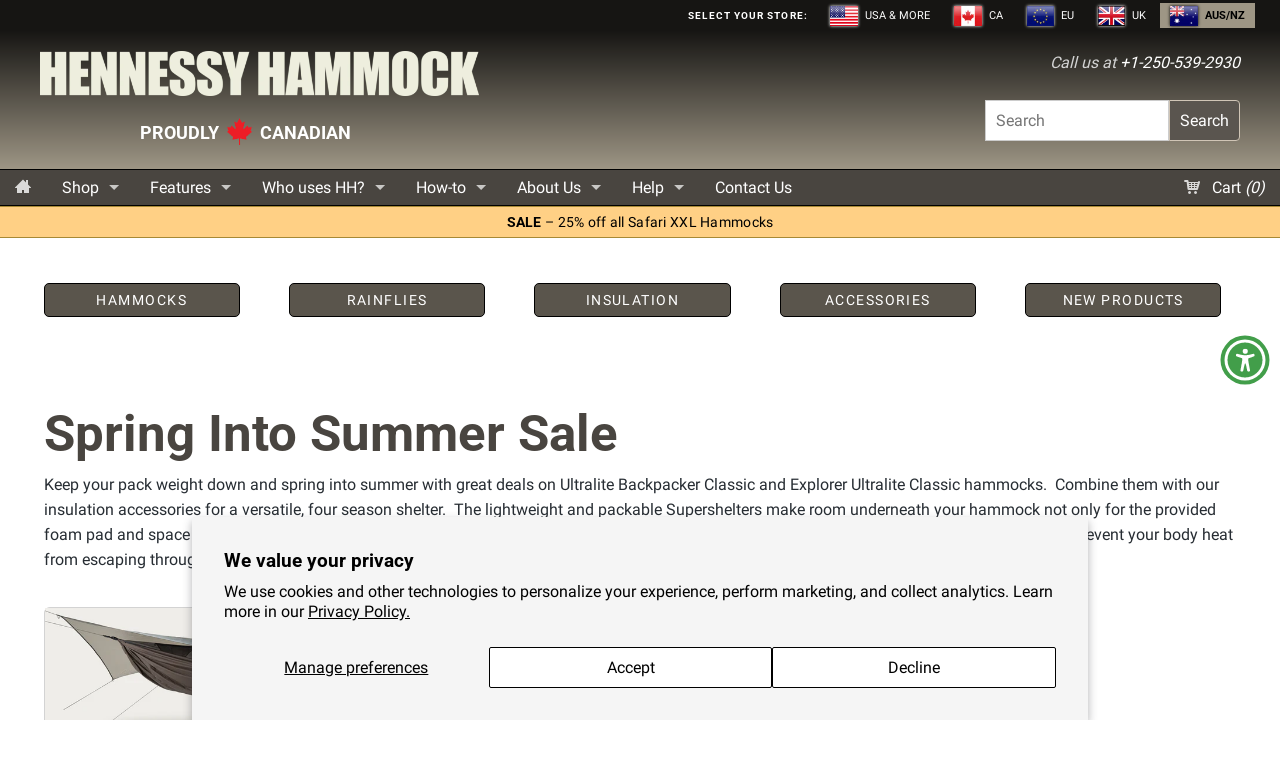

--- FILE ---
content_type: text/html; charset=utf-8
request_url: https://hennessyhammock.com.au/collections/springwarmupsale
body_size: 18459
content:
<!doctype html>
<html lang="en">
  <head>
    <meta charset="utf-8">
    <meta http-equiv="x-ua-compatible" content="ie=edge">
    <meta name="viewport" content="width=device-width, initial-scale=1">
    

    <title>
   
      Spring Into Summer Sale &ndash; Hennessy Hammock AUS
   
</title>

   <meta name="description" content="Keep your pack weight down and spring into summer with great deals on Ultralite Backpacker Classic and Explorer Ultralite Classic hammocks.  Combine them with our insulation accessories for a versatile, four season shelter.  The lightweight and packable Supershelters make room underneath your hammock not only for the p" />

<link rel="canonical" href="https://hennessyhammock.com.au/collections/springwarmupsale" />

    

    <link rel="apple-touch-icon-precomposed" href="//hennessyhammock.com.au/cdn/shop/t/33/assets/favicon-152.png?v=18957019576309227931746140692">
    <link rel="icon" href="//hennessyhammock.com.au/cdn/shop/t/33/assets/favicon.ico?v=153074124922676665721746140692">

    <link href="//hennessyhammock.com.au/cdn/shop/t/33/assets/styles.scss.css?v=139011520160660797391767813087" rel="stylesheet" type="text/css" media="all" />

    <script>
      document.documentElement.className = document.documentElement.className.replace("no-js","js");
    </script><script src="//cdnjs.cloudflare.com/ajax/libs/modernizr/2.8.3/modernizr.min.js"></script>
    <script src="//hennessyhammock.com.au/cdn/shop/t/33/assets/h5bp-plugins.js?v=8618577496855924921746140692" type="text/javascript"></script>
<script src="//hennessyhammock.com.au/cdn/shop/t/33/assets/jquery.min.js?v=143819514376552347241746140692" type="text/javascript"></script>
<script src="//hennessyhammock.com.au/cdn/shop/t/33/assets/jquery.easing.min.js?v=28493416112981170991746140692" type="text/javascript"></script>
    <script src="//cdnjs.cloudflare.com/ajax/libs/placeholders/4.0.1/placeholders.min.js"></script>
    <script src="//cdnjs.cloudflare.com/ajax/libs/magnific-popup.js/1.0.0/jquery.magnific-popup.min.js"></script>
    <script src="//cdnjs.cloudflare.com/ajax/libs/fitvids/1.1.0/jquery.fitvids.min.js"></script>
    <script src="//cdnjs.cloudflare.com/ajax/libs/jquery.cycle2/20140415/jquery.cycle2.min.js"></script>
    <script src="//cdnjs.cloudflare.com/ajax/libs/jquery.cycle2/20140415/jquery.cycle2.swipe.min.js"></script>
    <script src="//hennessyhammock.com.au/cdn/shop/t/33/assets/responsiveTabs.js?v=69382907354412854621746140692" type="text/javascript"></script>
    <script src="//cdnjs.cloudflare.com/ajax/libs/jquery-zoom/1.7.14/jquery.zoom.min.js"></script>
    <script src="//cdnjs.cloudflare.com/ajax/libs/jquery.imagesloaded/3.1.8/imagesloaded.pkgd.min.js"></script>
    <script src="//cdnjs.cloudflare.com/ajax/libs/owl-carousel/1.3.3/owl.carousel.min.js"></script>
    <script src="//cdnjs.cloudflare.com/ajax/libs/jquery.colorbox/1.6.3/jquery.colorbox-min.js"></script>
    <script src="//cdnjs.cloudflare.com/ajax/libs/es6-shim/0.33.8/es6-shim.min.js"></script>

    <script src="//hennessyhammock.com.au/cdn/shop/t/33/assets/site.js?v=106613501456484401621746140692" type="text/javascript"></script>
    <!-- needs cleanup -->

    

    
    <script
      src="https://smarteucookiebanner.upsell-apps.com/gdpr_adapter.js?shop=hennessy-hammock-eu.myshopify.com"
      type="application/javascript"
    ></script>

    
    <script>window.performance && window.performance.mark && window.performance.mark('shopify.content_for_header.start');</script><meta id="shopify-digital-wallet" name="shopify-digital-wallet" content="/46428127381/digital_wallets/dialog">
<meta name="shopify-checkout-api-token" content="e84b096e886140d63a3ab0c551de14ac">
<meta id="in-context-paypal-metadata" data-shop-id="46428127381" data-venmo-supported="false" data-environment="production" data-locale="en_US" data-paypal-v4="true" data-currency="AUD">
<link rel="alternate" type="application/atom+xml" title="Feed" href="/collections/springwarmupsale.atom" />
<link rel="alternate" type="application/json+oembed" href="https://hennessyhammock.com.au/collections/springwarmupsale.oembed">
<script async="async" src="/checkouts/internal/preloads.js?locale=en-AU"></script>
<link rel="preconnect" href="https://shop.app" crossorigin="anonymous">
<script async="async" src="https://shop.app/checkouts/internal/preloads.js?locale=en-AU&shop_id=46428127381" crossorigin="anonymous"></script>
<script id="apple-pay-shop-capabilities" type="application/json">{"shopId":46428127381,"countryCode":"CA","currencyCode":"AUD","merchantCapabilities":["supports3DS"],"merchantId":"gid:\/\/shopify\/Shop\/46428127381","merchantName":"Hennessy Hammock AUS","requiredBillingContactFields":["postalAddress","email","phone"],"requiredShippingContactFields":["postalAddress","email","phone"],"shippingType":"shipping","supportedNetworks":["visa","masterCard","amex","discover","jcb"],"total":{"type":"pending","label":"Hennessy Hammock AUS","amount":"1.00"},"shopifyPaymentsEnabled":true,"supportsSubscriptions":true}</script>
<script id="shopify-features" type="application/json">{"accessToken":"e84b096e886140d63a3ab0c551de14ac","betas":["rich-media-storefront-analytics"],"domain":"hennessyhammock.com.au","predictiveSearch":true,"shopId":46428127381,"locale":"en"}</script>
<script>var Shopify = Shopify || {};
Shopify.shop = "hennessy-hammock-australia.myshopify.com";
Shopify.locale = "en";
Shopify.currency = {"active":"AUD","rate":"1.0"};
Shopify.country = "AU";
Shopify.theme = {"name":"hh-1.8.6-logoslogan","id":176886579565,"schema_name":null,"schema_version":null,"theme_store_id":null,"role":"main"};
Shopify.theme.handle = "null";
Shopify.theme.style = {"id":null,"handle":null};
Shopify.cdnHost = "hennessyhammock.com.au/cdn";
Shopify.routes = Shopify.routes || {};
Shopify.routes.root = "/";</script>
<script type="module">!function(o){(o.Shopify=o.Shopify||{}).modules=!0}(window);</script>
<script>!function(o){function n(){var o=[];function n(){o.push(Array.prototype.slice.apply(arguments))}return n.q=o,n}var t=o.Shopify=o.Shopify||{};t.loadFeatures=n(),t.autoloadFeatures=n()}(window);</script>
<script>
  window.ShopifyPay = window.ShopifyPay || {};
  window.ShopifyPay.apiHost = "shop.app\/pay";
  window.ShopifyPay.redirectState = null;
</script>
<script id="shop-js-analytics" type="application/json">{"pageType":"collection"}</script>
<script defer="defer" async type="module" src="//hennessyhammock.com.au/cdn/shopifycloud/shop-js/modules/v2/client.init-shop-cart-sync_C5BV16lS.en.esm.js"></script>
<script defer="defer" async type="module" src="//hennessyhammock.com.au/cdn/shopifycloud/shop-js/modules/v2/chunk.common_CygWptCX.esm.js"></script>
<script type="module">
  await import("//hennessyhammock.com.au/cdn/shopifycloud/shop-js/modules/v2/client.init-shop-cart-sync_C5BV16lS.en.esm.js");
await import("//hennessyhammock.com.au/cdn/shopifycloud/shop-js/modules/v2/chunk.common_CygWptCX.esm.js");

  window.Shopify.SignInWithShop?.initShopCartSync?.({"fedCMEnabled":true,"windoidEnabled":true});

</script>
<script>
  window.Shopify = window.Shopify || {};
  if (!window.Shopify.featureAssets) window.Shopify.featureAssets = {};
  window.Shopify.featureAssets['shop-js'] = {"shop-cart-sync":["modules/v2/client.shop-cart-sync_ZFArdW7E.en.esm.js","modules/v2/chunk.common_CygWptCX.esm.js"],"init-fed-cm":["modules/v2/client.init-fed-cm_CmiC4vf6.en.esm.js","modules/v2/chunk.common_CygWptCX.esm.js"],"shop-button":["modules/v2/client.shop-button_tlx5R9nI.en.esm.js","modules/v2/chunk.common_CygWptCX.esm.js"],"shop-cash-offers":["modules/v2/client.shop-cash-offers_DOA2yAJr.en.esm.js","modules/v2/chunk.common_CygWptCX.esm.js","modules/v2/chunk.modal_D71HUcav.esm.js"],"init-windoid":["modules/v2/client.init-windoid_sURxWdc1.en.esm.js","modules/v2/chunk.common_CygWptCX.esm.js"],"shop-toast-manager":["modules/v2/client.shop-toast-manager_ClPi3nE9.en.esm.js","modules/v2/chunk.common_CygWptCX.esm.js"],"init-shop-email-lookup-coordinator":["modules/v2/client.init-shop-email-lookup-coordinator_B8hsDcYM.en.esm.js","modules/v2/chunk.common_CygWptCX.esm.js"],"init-shop-cart-sync":["modules/v2/client.init-shop-cart-sync_C5BV16lS.en.esm.js","modules/v2/chunk.common_CygWptCX.esm.js"],"avatar":["modules/v2/client.avatar_BTnouDA3.en.esm.js"],"pay-button":["modules/v2/client.pay-button_FdsNuTd3.en.esm.js","modules/v2/chunk.common_CygWptCX.esm.js"],"init-customer-accounts":["modules/v2/client.init-customer-accounts_DxDtT_ad.en.esm.js","modules/v2/client.shop-login-button_C5VAVYt1.en.esm.js","modules/v2/chunk.common_CygWptCX.esm.js","modules/v2/chunk.modal_D71HUcav.esm.js"],"init-shop-for-new-customer-accounts":["modules/v2/client.init-shop-for-new-customer-accounts_ChsxoAhi.en.esm.js","modules/v2/client.shop-login-button_C5VAVYt1.en.esm.js","modules/v2/chunk.common_CygWptCX.esm.js","modules/v2/chunk.modal_D71HUcav.esm.js"],"shop-login-button":["modules/v2/client.shop-login-button_C5VAVYt1.en.esm.js","modules/v2/chunk.common_CygWptCX.esm.js","modules/v2/chunk.modal_D71HUcav.esm.js"],"init-customer-accounts-sign-up":["modules/v2/client.init-customer-accounts-sign-up_CPSyQ0Tj.en.esm.js","modules/v2/client.shop-login-button_C5VAVYt1.en.esm.js","modules/v2/chunk.common_CygWptCX.esm.js","modules/v2/chunk.modal_D71HUcav.esm.js"],"shop-follow-button":["modules/v2/client.shop-follow-button_Cva4Ekp9.en.esm.js","modules/v2/chunk.common_CygWptCX.esm.js","modules/v2/chunk.modal_D71HUcav.esm.js"],"checkout-modal":["modules/v2/client.checkout-modal_BPM8l0SH.en.esm.js","modules/v2/chunk.common_CygWptCX.esm.js","modules/v2/chunk.modal_D71HUcav.esm.js"],"lead-capture":["modules/v2/client.lead-capture_Bi8yE_yS.en.esm.js","modules/v2/chunk.common_CygWptCX.esm.js","modules/v2/chunk.modal_D71HUcav.esm.js"],"shop-login":["modules/v2/client.shop-login_D6lNrXab.en.esm.js","modules/v2/chunk.common_CygWptCX.esm.js","modules/v2/chunk.modal_D71HUcav.esm.js"],"payment-terms":["modules/v2/client.payment-terms_CZxnsJam.en.esm.js","modules/v2/chunk.common_CygWptCX.esm.js","modules/v2/chunk.modal_D71HUcav.esm.js"]};
</script>
<script>(function() {
  var isLoaded = false;
  function asyncLoad() {
    if (isLoaded) return;
    isLoaded = true;
    var urls = ["https:\/\/cdn-widgetsrepository.yotpo.com\/v1\/loader\/t1X2gDj2YnbBCGBQjUYYMn9xs1wqpQTPoNunB54F?shop=hennessy-hammock-australia.myshopify.com"];
    for (var i = 0; i < urls.length; i++) {
      var s = document.createElement('script');
      s.type = 'text/javascript';
      s.async = true;
      s.src = urls[i];
      var x = document.getElementsByTagName('script')[0];
      x.parentNode.insertBefore(s, x);
    }
  };
  if(window.attachEvent) {
    window.attachEvent('onload', asyncLoad);
  } else {
    window.addEventListener('load', asyncLoad, false);
  }
})();</script>
<script id="__st">var __st={"a":46428127381,"offset":36000,"reqid":"a4ef5346-f21b-4ab1-b618-e62fd5d1a5a5-1768834932","pageurl":"hennessyhammock.com.au\/collections\/springwarmupsale","u":"259855ffc56b","p":"collection","rtyp":"collection","rid":217288900757};</script>
<script>window.ShopifyPaypalV4VisibilityTracking = true;</script>
<script id="captcha-bootstrap">!function(){'use strict';const t='contact',e='account',n='new_comment',o=[[t,t],['blogs',n],['comments',n],[t,'customer']],c=[[e,'customer_login'],[e,'guest_login'],[e,'recover_customer_password'],[e,'create_customer']],r=t=>t.map((([t,e])=>`form[action*='/${t}']:not([data-nocaptcha='true']) input[name='form_type'][value='${e}']`)).join(','),a=t=>()=>t?[...document.querySelectorAll(t)].map((t=>t.form)):[];function s(){const t=[...o],e=r(t);return a(e)}const i='password',u='form_key',d=['recaptcha-v3-token','g-recaptcha-response','h-captcha-response',i],f=()=>{try{return window.sessionStorage}catch{return}},m='__shopify_v',_=t=>t.elements[u];function p(t,e,n=!1){try{const o=window.sessionStorage,c=JSON.parse(o.getItem(e)),{data:r}=function(t){const{data:e,action:n}=t;return t[m]||n?{data:e,action:n}:{data:t,action:n}}(c);for(const[e,n]of Object.entries(r))t.elements[e]&&(t.elements[e].value=n);n&&o.removeItem(e)}catch(o){console.error('form repopulation failed',{error:o})}}const l='form_type',E='cptcha';function T(t){t.dataset[E]=!0}const w=window,h=w.document,L='Shopify',v='ce_forms',y='captcha';let A=!1;((t,e)=>{const n=(g='f06e6c50-85a8-45c8-87d0-21a2b65856fe',I='https://cdn.shopify.com/shopifycloud/storefront-forms-hcaptcha/ce_storefront_forms_captcha_hcaptcha.v1.5.2.iife.js',D={infoText:'Protected by hCaptcha',privacyText:'Privacy',termsText:'Terms'},(t,e,n)=>{const o=w[L][v],c=o.bindForm;if(c)return c(t,g,e,D).then(n);var r;o.q.push([[t,g,e,D],n]),r=I,A||(h.body.append(Object.assign(h.createElement('script'),{id:'captcha-provider',async:!0,src:r})),A=!0)});var g,I,D;w[L]=w[L]||{},w[L][v]=w[L][v]||{},w[L][v].q=[],w[L][y]=w[L][y]||{},w[L][y].protect=function(t,e){n(t,void 0,e),T(t)},Object.freeze(w[L][y]),function(t,e,n,w,h,L){const[v,y,A,g]=function(t,e,n){const i=e?o:[],u=t?c:[],d=[...i,...u],f=r(d),m=r(i),_=r(d.filter((([t,e])=>n.includes(e))));return[a(f),a(m),a(_),s()]}(w,h,L),I=t=>{const e=t.target;return e instanceof HTMLFormElement?e:e&&e.form},D=t=>v().includes(t);t.addEventListener('submit',(t=>{const e=I(t);if(!e)return;const n=D(e)&&!e.dataset.hcaptchaBound&&!e.dataset.recaptchaBound,o=_(e),c=g().includes(e)&&(!o||!o.value);(n||c)&&t.preventDefault(),c&&!n&&(function(t){try{if(!f())return;!function(t){const e=f();if(!e)return;const n=_(t);if(!n)return;const o=n.value;o&&e.removeItem(o)}(t);const e=Array.from(Array(32),(()=>Math.random().toString(36)[2])).join('');!function(t,e){_(t)||t.append(Object.assign(document.createElement('input'),{type:'hidden',name:u})),t.elements[u].value=e}(t,e),function(t,e){const n=f();if(!n)return;const o=[...t.querySelectorAll(`input[type='${i}']`)].map((({name:t})=>t)),c=[...d,...o],r={};for(const[a,s]of new FormData(t).entries())c.includes(a)||(r[a]=s);n.setItem(e,JSON.stringify({[m]:1,action:t.action,data:r}))}(t,e)}catch(e){console.error('failed to persist form',e)}}(e),e.submit())}));const S=(t,e)=>{t&&!t.dataset[E]&&(n(t,e.some((e=>e===t))),T(t))};for(const o of['focusin','change'])t.addEventListener(o,(t=>{const e=I(t);D(e)&&S(e,y())}));const B=e.get('form_key'),M=e.get(l),P=B&&M;t.addEventListener('DOMContentLoaded',(()=>{const t=y();if(P)for(const e of t)e.elements[l].value===M&&p(e,B);[...new Set([...A(),...v().filter((t=>'true'===t.dataset.shopifyCaptcha))])].forEach((e=>S(e,t)))}))}(h,new URLSearchParams(w.location.search),n,t,e,['guest_login'])})(!0,!0)}();</script>
<script integrity="sha256-4kQ18oKyAcykRKYeNunJcIwy7WH5gtpwJnB7kiuLZ1E=" data-source-attribution="shopify.loadfeatures" defer="defer" src="//hennessyhammock.com.au/cdn/shopifycloud/storefront/assets/storefront/load_feature-a0a9edcb.js" crossorigin="anonymous"></script>
<script crossorigin="anonymous" defer="defer" src="//hennessyhammock.com.au/cdn/shopifycloud/storefront/assets/shopify_pay/storefront-65b4c6d7.js?v=20250812"></script>
<script data-source-attribution="shopify.dynamic_checkout.dynamic.init">var Shopify=Shopify||{};Shopify.PaymentButton=Shopify.PaymentButton||{isStorefrontPortableWallets:!0,init:function(){window.Shopify.PaymentButton.init=function(){};var t=document.createElement("script");t.src="https://hennessyhammock.com.au/cdn/shopifycloud/portable-wallets/latest/portable-wallets.en.js",t.type="module",document.head.appendChild(t)}};
</script>
<script data-source-attribution="shopify.dynamic_checkout.buyer_consent">
  function portableWalletsHideBuyerConsent(e){var t=document.getElementById("shopify-buyer-consent"),n=document.getElementById("shopify-subscription-policy-button");t&&n&&(t.classList.add("hidden"),t.setAttribute("aria-hidden","true"),n.removeEventListener("click",e))}function portableWalletsShowBuyerConsent(e){var t=document.getElementById("shopify-buyer-consent"),n=document.getElementById("shopify-subscription-policy-button");t&&n&&(t.classList.remove("hidden"),t.removeAttribute("aria-hidden"),n.addEventListener("click",e))}window.Shopify?.PaymentButton&&(window.Shopify.PaymentButton.hideBuyerConsent=portableWalletsHideBuyerConsent,window.Shopify.PaymentButton.showBuyerConsent=portableWalletsShowBuyerConsent);
</script>
<script data-source-attribution="shopify.dynamic_checkout.cart.bootstrap">document.addEventListener("DOMContentLoaded",(function(){function t(){return document.querySelector("shopify-accelerated-checkout-cart, shopify-accelerated-checkout")}if(t())Shopify.PaymentButton.init();else{new MutationObserver((function(e,n){t()&&(Shopify.PaymentButton.init(),n.disconnect())})).observe(document.body,{childList:!0,subtree:!0})}}));
</script>
<script id='scb4127' type='text/javascript' async='' src='https://hennessyhammock.com.au/cdn/shopifycloud/privacy-banner/storefront-banner.js'></script><link id="shopify-accelerated-checkout-styles" rel="stylesheet" media="screen" href="https://hennessyhammock.com.au/cdn/shopifycloud/portable-wallets/latest/accelerated-checkout-backwards-compat.css" crossorigin="anonymous">
<style id="shopify-accelerated-checkout-cart">
        #shopify-buyer-consent {
  margin-top: 1em;
  display: inline-block;
  width: 100%;
}

#shopify-buyer-consent.hidden {
  display: none;
}

#shopify-subscription-policy-button {
  background: none;
  border: none;
  padding: 0;
  text-decoration: underline;
  font-size: inherit;
  cursor: pointer;
}

#shopify-subscription-policy-button::before {
  box-shadow: none;
}

      </style>

<script>window.performance && window.performance.mark && window.performance.mark('shopify.content_for_header.end');</script>
    <!-- bablic_snippet pls change to case -->
    
    
    <!-- /bablic_snippet -->

    <a href="#content" class="skip">Skip navigation</a>
    

    
        <script src="https://cdn-widgetsrepository.yotpo.com/v1/loader/t1X2gDj2YnbBCGBQjUYYMn9xs1wqpQTPoNunB54F" async></script>
  
  <meta property="og:image" content="https://cdn.shopify.com/s/files/1/0464/2812/7381/files/HH-fb-1200x628_3b198490-84f5-480c-8631-fbe0bbd6a6bd.jpg?v=1601930942" />
<meta property="og:image:secure_url" content="https://cdn.shopify.com/s/files/1/0464/2812/7381/files/HH-fb-1200x628_3b198490-84f5-480c-8631-fbe0bbd6a6bd.jpg?v=1601930942" />
<meta property="og:image:width" content="1190" />
<meta property="og:image:height" content="629" />
<link href="https://monorail-edge.shopifysvc.com" rel="dns-prefetch">
<script>(function(){if ("sendBeacon" in navigator && "performance" in window) {try {var session_token_from_headers = performance.getEntriesByType('navigation')[0].serverTiming.find(x => x.name == '_s').description;} catch {var session_token_from_headers = undefined;}var session_cookie_matches = document.cookie.match(/_shopify_s=([^;]*)/);var session_token_from_cookie = session_cookie_matches && session_cookie_matches.length === 2 ? session_cookie_matches[1] : "";var session_token = session_token_from_headers || session_token_from_cookie || "";function handle_abandonment_event(e) {var entries = performance.getEntries().filter(function(entry) {return /monorail-edge.shopifysvc.com/.test(entry.name);});if (!window.abandonment_tracked && entries.length === 0) {window.abandonment_tracked = true;var currentMs = Date.now();var navigation_start = performance.timing.navigationStart;var payload = {shop_id: 46428127381,url: window.location.href,navigation_start,duration: currentMs - navigation_start,session_token,page_type: "collection"};window.navigator.sendBeacon("https://monorail-edge.shopifysvc.com/v1/produce", JSON.stringify({schema_id: "online_store_buyer_site_abandonment/1.1",payload: payload,metadata: {event_created_at_ms: currentMs,event_sent_at_ms: currentMs}}));}}window.addEventListener('pagehide', handle_abandonment_event);}}());</script>
<script id="web-pixels-manager-setup">(function e(e,d,r,n,o){if(void 0===o&&(o={}),!Boolean(null===(a=null===(i=window.Shopify)||void 0===i?void 0:i.analytics)||void 0===a?void 0:a.replayQueue)){var i,a;window.Shopify=window.Shopify||{};var t=window.Shopify;t.analytics=t.analytics||{};var s=t.analytics;s.replayQueue=[],s.publish=function(e,d,r){return s.replayQueue.push([e,d,r]),!0};try{self.performance.mark("wpm:start")}catch(e){}var l=function(){var e={modern:/Edge?\/(1{2}[4-9]|1[2-9]\d|[2-9]\d{2}|\d{4,})\.\d+(\.\d+|)|Firefox\/(1{2}[4-9]|1[2-9]\d|[2-9]\d{2}|\d{4,})\.\d+(\.\d+|)|Chrom(ium|e)\/(9{2}|\d{3,})\.\d+(\.\d+|)|(Maci|X1{2}).+ Version\/(15\.\d+|(1[6-9]|[2-9]\d|\d{3,})\.\d+)([,.]\d+|)( \(\w+\)|)( Mobile\/\w+|) Safari\/|Chrome.+OPR\/(9{2}|\d{3,})\.\d+\.\d+|(CPU[ +]OS|iPhone[ +]OS|CPU[ +]iPhone|CPU IPhone OS|CPU iPad OS)[ +]+(15[._]\d+|(1[6-9]|[2-9]\d|\d{3,})[._]\d+)([._]\d+|)|Android:?[ /-](13[3-9]|1[4-9]\d|[2-9]\d{2}|\d{4,})(\.\d+|)(\.\d+|)|Android.+Firefox\/(13[5-9]|1[4-9]\d|[2-9]\d{2}|\d{4,})\.\d+(\.\d+|)|Android.+Chrom(ium|e)\/(13[3-9]|1[4-9]\d|[2-9]\d{2}|\d{4,})\.\d+(\.\d+|)|SamsungBrowser\/([2-9]\d|\d{3,})\.\d+/,legacy:/Edge?\/(1[6-9]|[2-9]\d|\d{3,})\.\d+(\.\d+|)|Firefox\/(5[4-9]|[6-9]\d|\d{3,})\.\d+(\.\d+|)|Chrom(ium|e)\/(5[1-9]|[6-9]\d|\d{3,})\.\d+(\.\d+|)([\d.]+$|.*Safari\/(?![\d.]+ Edge\/[\d.]+$))|(Maci|X1{2}).+ Version\/(10\.\d+|(1[1-9]|[2-9]\d|\d{3,})\.\d+)([,.]\d+|)( \(\w+\)|)( Mobile\/\w+|) Safari\/|Chrome.+OPR\/(3[89]|[4-9]\d|\d{3,})\.\d+\.\d+|(CPU[ +]OS|iPhone[ +]OS|CPU[ +]iPhone|CPU IPhone OS|CPU iPad OS)[ +]+(10[._]\d+|(1[1-9]|[2-9]\d|\d{3,})[._]\d+)([._]\d+|)|Android:?[ /-](13[3-9]|1[4-9]\d|[2-9]\d{2}|\d{4,})(\.\d+|)(\.\d+|)|Mobile Safari.+OPR\/([89]\d|\d{3,})\.\d+\.\d+|Android.+Firefox\/(13[5-9]|1[4-9]\d|[2-9]\d{2}|\d{4,})\.\d+(\.\d+|)|Android.+Chrom(ium|e)\/(13[3-9]|1[4-9]\d|[2-9]\d{2}|\d{4,})\.\d+(\.\d+|)|Android.+(UC? ?Browser|UCWEB|U3)[ /]?(15\.([5-9]|\d{2,})|(1[6-9]|[2-9]\d|\d{3,})\.\d+)\.\d+|SamsungBrowser\/(5\.\d+|([6-9]|\d{2,})\.\d+)|Android.+MQ{2}Browser\/(14(\.(9|\d{2,})|)|(1[5-9]|[2-9]\d|\d{3,})(\.\d+|))(\.\d+|)|K[Aa][Ii]OS\/(3\.\d+|([4-9]|\d{2,})\.\d+)(\.\d+|)/},d=e.modern,r=e.legacy,n=navigator.userAgent;return n.match(d)?"modern":n.match(r)?"legacy":"unknown"}(),u="modern"===l?"modern":"legacy",c=(null!=n?n:{modern:"",legacy:""})[u],f=function(e){return[e.baseUrl,"/wpm","/b",e.hashVersion,"modern"===e.buildTarget?"m":"l",".js"].join("")}({baseUrl:d,hashVersion:r,buildTarget:u}),m=function(e){var d=e.version,r=e.bundleTarget,n=e.surface,o=e.pageUrl,i=e.monorailEndpoint;return{emit:function(e){var a=e.status,t=e.errorMsg,s=(new Date).getTime(),l=JSON.stringify({metadata:{event_sent_at_ms:s},events:[{schema_id:"web_pixels_manager_load/3.1",payload:{version:d,bundle_target:r,page_url:o,status:a,surface:n,error_msg:t},metadata:{event_created_at_ms:s}}]});if(!i)return console&&console.warn&&console.warn("[Web Pixels Manager] No Monorail endpoint provided, skipping logging."),!1;try{return self.navigator.sendBeacon.bind(self.navigator)(i,l)}catch(e){}var u=new XMLHttpRequest;try{return u.open("POST",i,!0),u.setRequestHeader("Content-Type","text/plain"),u.send(l),!0}catch(e){return console&&console.warn&&console.warn("[Web Pixels Manager] Got an unhandled error while logging to Monorail."),!1}}}}({version:r,bundleTarget:l,surface:e.surface,pageUrl:self.location.href,monorailEndpoint:e.monorailEndpoint});try{o.browserTarget=l,function(e){var d=e.src,r=e.async,n=void 0===r||r,o=e.onload,i=e.onerror,a=e.sri,t=e.scriptDataAttributes,s=void 0===t?{}:t,l=document.createElement("script"),u=document.querySelector("head"),c=document.querySelector("body");if(l.async=n,l.src=d,a&&(l.integrity=a,l.crossOrigin="anonymous"),s)for(var f in s)if(Object.prototype.hasOwnProperty.call(s,f))try{l.dataset[f]=s[f]}catch(e){}if(o&&l.addEventListener("load",o),i&&l.addEventListener("error",i),u)u.appendChild(l);else{if(!c)throw new Error("Did not find a head or body element to append the script");c.appendChild(l)}}({src:f,async:!0,onload:function(){if(!function(){var e,d;return Boolean(null===(d=null===(e=window.Shopify)||void 0===e?void 0:e.analytics)||void 0===d?void 0:d.initialized)}()){var d=window.webPixelsManager.init(e)||void 0;if(d){var r=window.Shopify.analytics;r.replayQueue.forEach((function(e){var r=e[0],n=e[1],o=e[2];d.publishCustomEvent(r,n,o)})),r.replayQueue=[],r.publish=d.publishCustomEvent,r.visitor=d.visitor,r.initialized=!0}}},onerror:function(){return m.emit({status:"failed",errorMsg:"".concat(f," has failed to load")})},sri:function(e){var d=/^sha384-[A-Za-z0-9+/=]+$/;return"string"==typeof e&&d.test(e)}(c)?c:"",scriptDataAttributes:o}),m.emit({status:"loading"})}catch(e){m.emit({status:"failed",errorMsg:(null==e?void 0:e.message)||"Unknown error"})}}})({shopId: 46428127381,storefrontBaseUrl: "https://hennessyhammock.com.au",extensionsBaseUrl: "https://extensions.shopifycdn.com/cdn/shopifycloud/web-pixels-manager",monorailEndpoint: "https://monorail-edge.shopifysvc.com/unstable/produce_batch",surface: "storefront-renderer",enabledBetaFlags: ["2dca8a86"],webPixelsConfigList: [{"id":"852197741","configuration":"{\"config\":\"{\\\"pixel_id\\\":\\\"G-DRD3TVMLZN\\\",\\\"google_tag_ids\\\":[\\\"G-DRD3TVMLZN\\\",\\\"AW-990443534\\\"],\\\"gtag_events\\\":[{\\\"type\\\":\\\"search\\\",\\\"action_label\\\":[\\\"G-DRD3TVMLZN\\\",\\\"AW-990443534\\\/guVECMaX2JYYEI7wo9gD\\\"]},{\\\"type\\\":\\\"begin_checkout\\\",\\\"action_label\\\":[\\\"G-DRD3TVMLZN\\\",\\\"AW-990443534\\\/y8XbCMyX2JYYEI7wo9gD\\\"]},{\\\"type\\\":\\\"view_item\\\",\\\"action_label\\\":[\\\"G-DRD3TVMLZN\\\",\\\"AW-990443534\\\/_nyeCMOX2JYYEI7wo9gD\\\"]},{\\\"type\\\":\\\"purchase\\\",\\\"action_label\\\":[\\\"G-DRD3TVMLZN\\\",\\\"AW-990443534\\\/RMFlCL2X2JYYEI7wo9gD\\\"]},{\\\"type\\\":\\\"page_view\\\",\\\"action_label\\\":[\\\"G-DRD3TVMLZN\\\",\\\"AW-990443534\\\/jXbKCMCX2JYYEI7wo9gD\\\"]},{\\\"type\\\":\\\"add_payment_info\\\",\\\"action_label\\\":[\\\"G-DRD3TVMLZN\\\",\\\"AW-990443534\\\/rwgPCM-X2JYYEI7wo9gD\\\"]},{\\\"type\\\":\\\"add_to_cart\\\",\\\"action_label\\\":[\\\"G-DRD3TVMLZN\\\",\\\"AW-990443534\\\/2PXDCMmX2JYYEI7wo9gD\\\"]}],\\\"enable_monitoring_mode\\\":false}\"}","eventPayloadVersion":"v1","runtimeContext":"OPEN","scriptVersion":"b2a88bafab3e21179ed38636efcd8a93","type":"APP","apiClientId":1780363,"privacyPurposes":[],"dataSharingAdjustments":{"protectedCustomerApprovalScopes":["read_customer_address","read_customer_email","read_customer_name","read_customer_personal_data","read_customer_phone"]}},{"id":"shopify-app-pixel","configuration":"{}","eventPayloadVersion":"v1","runtimeContext":"STRICT","scriptVersion":"0450","apiClientId":"shopify-pixel","type":"APP","privacyPurposes":["ANALYTICS","MARKETING"]},{"id":"shopify-custom-pixel","eventPayloadVersion":"v1","runtimeContext":"LAX","scriptVersion":"0450","apiClientId":"shopify-pixel","type":"CUSTOM","privacyPurposes":["ANALYTICS","MARKETING"]}],isMerchantRequest: false,initData: {"shop":{"name":"Hennessy Hammock AUS","paymentSettings":{"currencyCode":"AUD"},"myshopifyDomain":"hennessy-hammock-australia.myshopify.com","countryCode":"CA","storefrontUrl":"https:\/\/hennessyhammock.com.au"},"customer":null,"cart":null,"checkout":null,"productVariants":[],"purchasingCompany":null},},"https://hennessyhammock.com.au/cdn","fcfee988w5aeb613cpc8e4bc33m6693e112",{"modern":"","legacy":""},{"shopId":"46428127381","storefrontBaseUrl":"https:\/\/hennessyhammock.com.au","extensionBaseUrl":"https:\/\/extensions.shopifycdn.com\/cdn\/shopifycloud\/web-pixels-manager","surface":"storefront-renderer","enabledBetaFlags":"[\"2dca8a86\"]","isMerchantRequest":"false","hashVersion":"fcfee988w5aeb613cpc8e4bc33m6693e112","publish":"custom","events":"[[\"page_viewed\",{}],[\"collection_viewed\",{\"collection\":{\"id\":\"217288900757\",\"title\":\"Spring Into Summer Sale\",\"productVariants\":[{\"price\":{\"amount\":289.95,\"currencyCode\":\"AUD\"},\"product\":{\"title\":\"Ultralite Backpacker Classic\",\"vendor\":\"HH\",\"id\":\"5642308976789\",\"untranslatedTitle\":\"Ultralite Backpacker Classic\",\"url\":\"\/products\/ultralite-backpacker-asym-classic\",\"type\":\"Hammock\"},\"id\":\"35914632036501\",\"image\":{\"src\":\"\/\/hennessyhammock.com.au\/cdn\/shop\/products\/ul-backpacker-classic-web.jpg?v=1630621600\"},\"sku\":\"M20\",\"title\":\"Standard Rainfly\",\"untranslatedTitle\":\"Standard Rainfly\"},{\"price\":{\"amount\":299.95,\"currencyCode\":\"AUD\"},\"product\":{\"title\":\"Explorer Ultralite Classic XL\",\"vendor\":\"HH\",\"id\":\"5642305077397\",\"untranslatedTitle\":\"Explorer Ultralite Classic XL\",\"url\":\"\/products\/explorer-ultralite-asym-classic\",\"type\":\"Hammock\"},\"id\":\"35914626793621\",\"image\":{\"src\":\"\/\/hennessyhammock.com.au\/cdn\/shop\/products\/explorer-ul-classic-web.jpg?v=1630621692\"},\"sku\":\"M40\",\"title\":\"Standard Rainfly\",\"untranslatedTitle\":\"Standard Rainfly\"}]}}]]"});</script><script>
  window.ShopifyAnalytics = window.ShopifyAnalytics || {};
  window.ShopifyAnalytics.meta = window.ShopifyAnalytics.meta || {};
  window.ShopifyAnalytics.meta.currency = 'AUD';
  var meta = {"products":[{"id":5642308976789,"gid":"gid:\/\/shopify\/Product\/5642308976789","vendor":"HH","type":"Hammock","handle":"ultralite-backpacker-asym-classic","variants":[{"id":35914632036501,"price":28995,"name":"Ultralite Backpacker Classic - Standard Rainfly","public_title":"Standard Rainfly","sku":"M20"}],"remote":false},{"id":5642305077397,"gid":"gid:\/\/shopify\/Product\/5642305077397","vendor":"HH","type":"Hammock","handle":"explorer-ultralite-asym-classic","variants":[{"id":35914626793621,"price":29995,"name":"Explorer Ultralite Classic XL - Standard Rainfly","public_title":"Standard Rainfly","sku":"M40"}],"remote":false}],"page":{"pageType":"collection","resourceType":"collection","resourceId":217288900757,"requestId":"a4ef5346-f21b-4ab1-b618-e62fd5d1a5a5-1768834932"}};
  for (var attr in meta) {
    window.ShopifyAnalytics.meta[attr] = meta[attr];
  }
</script>
<script class="analytics">
  (function () {
    var customDocumentWrite = function(content) {
      var jquery = null;

      if (window.jQuery) {
        jquery = window.jQuery;
      } else if (window.Checkout && window.Checkout.$) {
        jquery = window.Checkout.$;
      }

      if (jquery) {
        jquery('body').append(content);
      }
    };

    var hasLoggedConversion = function(token) {
      if (token) {
        return document.cookie.indexOf('loggedConversion=' + token) !== -1;
      }
      return false;
    }

    var setCookieIfConversion = function(token) {
      if (token) {
        var twoMonthsFromNow = new Date(Date.now());
        twoMonthsFromNow.setMonth(twoMonthsFromNow.getMonth() + 2);

        document.cookie = 'loggedConversion=' + token + '; expires=' + twoMonthsFromNow;
      }
    }

    var trekkie = window.ShopifyAnalytics.lib = window.trekkie = window.trekkie || [];
    if (trekkie.integrations) {
      return;
    }
    trekkie.methods = [
      'identify',
      'page',
      'ready',
      'track',
      'trackForm',
      'trackLink'
    ];
    trekkie.factory = function(method) {
      return function() {
        var args = Array.prototype.slice.call(arguments);
        args.unshift(method);
        trekkie.push(args);
        return trekkie;
      };
    };
    for (var i = 0; i < trekkie.methods.length; i++) {
      var key = trekkie.methods[i];
      trekkie[key] = trekkie.factory(key);
    }
    trekkie.load = function(config) {
      trekkie.config = config || {};
      trekkie.config.initialDocumentCookie = document.cookie;
      var first = document.getElementsByTagName('script')[0];
      var script = document.createElement('script');
      script.type = 'text/javascript';
      script.onerror = function(e) {
        var scriptFallback = document.createElement('script');
        scriptFallback.type = 'text/javascript';
        scriptFallback.onerror = function(error) {
                var Monorail = {
      produce: function produce(monorailDomain, schemaId, payload) {
        var currentMs = new Date().getTime();
        var event = {
          schema_id: schemaId,
          payload: payload,
          metadata: {
            event_created_at_ms: currentMs,
            event_sent_at_ms: currentMs
          }
        };
        return Monorail.sendRequest("https://" + monorailDomain + "/v1/produce", JSON.stringify(event));
      },
      sendRequest: function sendRequest(endpointUrl, payload) {
        // Try the sendBeacon API
        if (window && window.navigator && typeof window.navigator.sendBeacon === 'function' && typeof window.Blob === 'function' && !Monorail.isIos12()) {
          var blobData = new window.Blob([payload], {
            type: 'text/plain'
          });

          if (window.navigator.sendBeacon(endpointUrl, blobData)) {
            return true;
          } // sendBeacon was not successful

        } // XHR beacon

        var xhr = new XMLHttpRequest();

        try {
          xhr.open('POST', endpointUrl);
          xhr.setRequestHeader('Content-Type', 'text/plain');
          xhr.send(payload);
        } catch (e) {
          console.log(e);
        }

        return false;
      },
      isIos12: function isIos12() {
        return window.navigator.userAgent.lastIndexOf('iPhone; CPU iPhone OS 12_') !== -1 || window.navigator.userAgent.lastIndexOf('iPad; CPU OS 12_') !== -1;
      }
    };
    Monorail.produce('monorail-edge.shopifysvc.com',
      'trekkie_storefront_load_errors/1.1',
      {shop_id: 46428127381,
      theme_id: 176886579565,
      app_name: "storefront",
      context_url: window.location.href,
      source_url: "//hennessyhammock.com.au/cdn/s/trekkie.storefront.cd680fe47e6c39ca5d5df5f0a32d569bc48c0f27.min.js"});

        };
        scriptFallback.async = true;
        scriptFallback.src = '//hennessyhammock.com.au/cdn/s/trekkie.storefront.cd680fe47e6c39ca5d5df5f0a32d569bc48c0f27.min.js';
        first.parentNode.insertBefore(scriptFallback, first);
      };
      script.async = true;
      script.src = '//hennessyhammock.com.au/cdn/s/trekkie.storefront.cd680fe47e6c39ca5d5df5f0a32d569bc48c0f27.min.js';
      first.parentNode.insertBefore(script, first);
    };
    trekkie.load(
      {"Trekkie":{"appName":"storefront","development":false,"defaultAttributes":{"shopId":46428127381,"isMerchantRequest":null,"themeId":176886579565,"themeCityHash":"8134805894929628800","contentLanguage":"en","currency":"AUD"},"isServerSideCookieWritingEnabled":true,"monorailRegion":"shop_domain","enabledBetaFlags":["65f19447"]},"Session Attribution":{},"S2S":{"facebookCapiEnabled":false,"source":"trekkie-storefront-renderer","apiClientId":580111}}
    );

    var loaded = false;
    trekkie.ready(function() {
      if (loaded) return;
      loaded = true;

      window.ShopifyAnalytics.lib = window.trekkie;

      var originalDocumentWrite = document.write;
      document.write = customDocumentWrite;
      try { window.ShopifyAnalytics.merchantGoogleAnalytics.call(this); } catch(error) {};
      document.write = originalDocumentWrite;

      window.ShopifyAnalytics.lib.page(null,{"pageType":"collection","resourceType":"collection","resourceId":217288900757,"requestId":"a4ef5346-f21b-4ab1-b618-e62fd5d1a5a5-1768834932","shopifyEmitted":true});

      var match = window.location.pathname.match(/checkouts\/(.+)\/(thank_you|post_purchase)/)
      var token = match? match[1]: undefined;
      if (!hasLoggedConversion(token)) {
        setCookieIfConversion(token);
        window.ShopifyAnalytics.lib.track("Viewed Product Category",{"currency":"AUD","category":"Collection: springwarmupsale","collectionName":"springwarmupsale","collectionId":217288900757,"nonInteraction":true},undefined,undefined,{"shopifyEmitted":true});
      }
    });


        var eventsListenerScript = document.createElement('script');
        eventsListenerScript.async = true;
        eventsListenerScript.src = "//hennessyhammock.com.au/cdn/shopifycloud/storefront/assets/shop_events_listener-3da45d37.js";
        document.getElementsByTagName('head')[0].appendChild(eventsListenerScript);

})();</script>
  <script>
  if (!window.ga || (window.ga && typeof window.ga !== 'function')) {
    window.ga = function ga() {
      (window.ga.q = window.ga.q || []).push(arguments);
      if (window.Shopify && window.Shopify.analytics && typeof window.Shopify.analytics.publish === 'function') {
        window.Shopify.analytics.publish("ga_stub_called", {}, {sendTo: "google_osp_migration"});
      }
      console.error("Shopify's Google Analytics stub called with:", Array.from(arguments), "\nSee https://help.shopify.com/manual/promoting-marketing/pixels/pixel-migration#google for more information.");
    };
    if (window.Shopify && window.Shopify.analytics && typeof window.Shopify.analytics.publish === 'function') {
      window.Shopify.analytics.publish("ga_stub_initialized", {}, {sendTo: "google_osp_migration"});
    }
  }
</script>
<script
  defer
  src="https://hennessyhammock.com.au/cdn/shopifycloud/perf-kit/shopify-perf-kit-3.0.4.min.js"
  data-application="storefront-renderer"
  data-shop-id="46428127381"
  data-render-region="gcp-us-central1"
  data-page-type="collection"
  data-theme-instance-id="176886579565"
  data-theme-name=""
  data-theme-version=""
  data-monorail-region="shop_domain"
  data-resource-timing-sampling-rate="10"
  data-shs="true"
  data-shs-beacon="true"
  data-shs-export-with-fetch="true"
  data-shs-logs-sample-rate="1"
  data-shs-beacon-endpoint="https://hennessyhammock.com.au/api/collect"
></script>
</head>

  <body
    id="collection"
    data-curr-format="${{amount}}"
    data-curr-code="AUD"
    class=" show-quickview"
  >
    
        <div id="siteselector">
  <div id="siterow-container">
    <ul id="siterow">
      <li class="siteheading">Select your store:</li>
      <li class="sitetab">
        <a href="https://hennessyhammock.com"
          ><img src="//hennessyhammock.com.au/cdn/shop/t/33/assets/flag-us.png?v=21865162873899974361746140692" height="30px" alt="USA"> USA
          <span class="hideformobile">&amp; More</span></a
        >
      </li>
      <li class="sitetab">
        <a href="https://hennessyhammock.ca"
          ><img src="//hennessyhammock.com.au/cdn/shop/t/33/assets/flag-ca.png?v=148372076766103183621746140692" height="30px" alt="Canada"> CA</a
        >
      </li>
      <li class="sitetab">
        <a href="https://eu.hennessyhammock.com"
          ><img src="//hennessyhammock.com.au/cdn/shop/t/33/assets/flag-eu.png?v=29190790540988007291746140692" height="30px" alt="Europa"> EU</a
        >
      </li>
      <li class="sitetab">
        <a href="https://hennessyhammock.co.uk"
          ><img src="//hennessyhammock.com.au/cdn/shop/t/33/assets/flag-uk.png?v=7140538712614844511746140692" height="30px" alt="United Kingdom"> UK</a
        >
      </li>
      <li class="sitetab-on">
        <img src="//hennessyhammock.com.au/cdn/shop/t/33/assets/flag-aus.png?v=48647845968221290061746140692" height="30px" alt="Australia and New Zealand"> AUS/NZ
      </li>
    </ul>
  </div>
</div>

    
    <a href="#content" class="skip">Skip navigation</a>
    

    <div class="header-row custom-logo">
      
          <div id="phonenumber-header">
<em><span style="color:lightgray;">Call us at </span> <a href="tel:012505392930">+1-250-539-2930</a></em>
</div>
      
      <!-- SEARCH -->
      <div class="top-search search-box">
        <form action="/search" method="get" class="search-form clearfix" role="search">
          <input type="search" name="q" placeholder="Search" aria-label="Search">
          <button type="submit" class="top-search-btn">Search</button>
        </form>
      </div>
      <div id="logo">
        
        <a href="/" title="Hennessy Hammock AUS">
          
            <img src="//hennessyhammock.com.au/cdn/shop/t/33/assets/logo.png?v=8601220483048375021746140692" alt="Hennessy Hammock AUS">
          
        </a>
        
      </div>
      
        <div id="canadism">
          <span class="canatxt">Proudly</span>
          <img
            src="https://cdn.shopify.com/s/files/1/1721/8179/files/feuillederable-mapleleaf_square_noglow.png?v=1745364705"
            alt="Maple Leaf"
            class="maple-leaf-icon"
            width="33"
            height="auto"
          >
          <span class="canatxt">Canadian</span>
        </div>
      
      
      <div id="clearfix:after"></div>
    </div>

    
      <!-- add class click-me for click events or hover-me for hover events -->
<ul id="menu" class="clearfix hover-me">
   
      <li class="home-link">
         <a href="/" title="home"><span class="icon-home"></span></a>
      </li>
   

   
      
      
         <li class="has-sub level-1">
            <a href="/collections/hammocks" title="">Shop</a>
            <ul>
            
               
               
                  <li>
                     <a href="/collections/4-season-hammocks" title="">4 Season Hammocks</a>
                  </li>
               
            
               
               
                  <li>
                     <a href="/collections/jungle-hammocks" title="">Jungle Hammocks</a>
                  </li>
               
            
               
               
                  <li>
                     <a href="/collections/ultralight-hammocks" title="">Ultralight Hammocks</a>
                  </li>
               
            
               
               
                  <li>
                     <a href="/collections/rugged-hammocks" title="">Rugged Hammocks</a>
                  </li>
               
            
               
               
                  <li>
                     <a href="/collections/hammocks" title="">All Hammocks</a>
                  </li>
               
            
               
               
                  <li>
                     <a href="/products/hennessy-hammock-egift-card" title="">Gift Cards</a>
                  </li>
               
            
               
               
                  <li>
                     <a href="/pages/hammock-comparison-charts" title="">Compare Hammocks</a>
                  </li>
               
            
               
               
                  <li>
                     <a href="/collections/rainflies" title="">Rainflies</a>
                  </li>
               
            
               
               
                  <li>
                     <a href="/collections/insulation" title="">Insulation</a>
                  </li>
               
            
               
               
                  <li>
                     <a href="/collections/accessories" title="">Accessories</a>
                  </li>
               
            
               
               
                  <li>
                     <a href="/pages/current-offers" title="">Specials</a>
                  </li>
               
                
            
            </ul>
         </li>
      
   
      
      
         <li class="has-sub level-1">
            <a href="/pages/getting-started" title="">Features</a>
            <ul>
            
               
               
                  <li>
                     <a href="/pages/getting-started#sizeweight" title="">Size and Weight</a>
                  </li>
               
            
               
               
                  <li>
                     <a href="/pages/getting-started#classiczip" title="">Classic or Zip</a>
                  </li>
               
            
               
               
                  <li>
                     <a href="/pages/getting-started#singledouble" title="">One or Two Layer Bottom</a>
                  </li>
               
            
               
               
                  <li>
                     <a href="/pages/getting-started#insulation" title="">Insulation Options</a>
                  </li>
               
            
               
               
                  <li>
                     <a href="/pages/getting-started#webbing" title="">Free Longer Straps</a>
                  </li>
               
            
               
               
                  <li>
                     <a href="/pages/getting-started#rainfly" title="">Bigger Rainflies</a>
                  </li>
               
            
               
               
                  <li>
                     <a href="/pages/getting-started#more" title="">More Features</a>
                  </li>
               
                
            
            </ul>
         </li>
      
   
      
      
         <li class="has-sub level-1">
            <a href="/pages/about-hammock-camping" title="">Who uses HH?</a>
            <ul>
            
               
               
                  <li>
                     <a href="/pages/video-testimonials" title="">Hikers Talk: Videos</a>
                  </li>
               
            
               
               
                  <li>
                     <a href="/pages/leave-no-trace" title="">Leave No Trace</a>
                  </li>
               
            
               
               
                  <li>
                     <a href="/pages/emergency-preparedness" title="">Emergency Preparedness</a>
                  </li>
               
            
               
               
                  <li>
                     <a href="/pages/ultralight-backpacking" title="">Ultralight Backpacking</a>
                  </li>
               
            
               
               
                  <li>
                     <a href="/pages/adventurers" title="">Extreme Adventurers</a>
                  </li>
               
            
               
               
                  <li>
                     <a href="/pages/cycling" title="">Cycling</a>
                  </li>
               
            
               
               
                  <li>
                     <a href="/pages/motorcycling-with-a-hennessy-hammock" title="">Motorcycling</a>
                  </li>
               
            
               
               
                  <li>
                     <a href="/pages/kayaking" title="">Kayaking</a>
                  </li>
               
            
               
               
                  <li>
                     <a href="/pages/adventure-racing" title="">Adventure Racing</a>
                  </li>
               
            
               
               
                  <li>
                     <a href="/pages/big-and-tall" title="">Big and Tall</a>
                  </li>
               
            
               
               
                  <li>
                     <a href="/pages/injury-arthritis" title="">Injury / Arthritis</a>
                  </li>
               
            
               
               
                  <li>
                     <a href="/pages/scouting" title="">Scouting</a>
                  </li>
               
            
               
               
                  <li>
                     <a href="/pages/soldiers" title="">Soldiers</a>
                  </li>
               
            
               
               
                  <li>
                     <a href="/pages/fishing-and-hunting" title="">Fishing and Hunting</a>
                  </li>
               
            
               
               
                  <li>
                     <a href="/pages/disaster-relief-and-sar" title="">Disaster Relief / SAR</a>
                  </li>
               
            
               
               
                  <li>
                     <a href="/pages/scientific-explorations" title="">Scientific Exploration</a>
                  </li>
               
            
               
               
                  <li>
                     <a href="/pages/medical-expeditions" title="">Medical Expeditions</a>
                  </li>
               
            
               
               
                  <li>
                     <a href="/pages/caving-with-hennessy-hammock" title="">Caving</a>
                  </li>
               
                
            
            </ul>
         </li>
      
   
      
      
         <li class="has-sub level-1">
            <a href="/pages/set-up-instructions" title="">How-to</a>
            <ul>
            
               
               
                  <li>
                     <a href="/pages/set-up-instructions" title="">Set Up Hammock</a>
                  </li>
               
            
               
               
                  <li>
                     <a href="/pages/frequently-asked-questions-faq" title="">FAQ</a>
                  </li>
               
            
               
               
                  <li>
                     <a href="/pages/what-to-know-before-you-go" title="">Before You Go</a>
                  </li>
               
            
               
               
                  <li>
                     <a href="/pages/toms-rope-lashing" title="">Tom's Rope Lashing</a>
                  </li>
               
            
               
               
                  <li>
                     <a href="/pages/set-up-rainfly" title="">Set Up Rainfly</a>
                  </li>
               
            
               
               
                  <li>
                     <a href="/pages/set-up-insulation" title="">Set Up Insulation</a>
                  </li>
               
            
               
               
                  <li>
                     <a href="/pages/use-as-a-chair-lounger" title="">Set Up as a Chair</a>
                  </li>
               
            
               
               
                  <li>
                     <a href="/pages/used-as-a-tent" title="">Set Up on the Ground</a>
                  </li>
               
            
               
               
                  <li>
                     <a href="/pages/tips-from-users-1" title="">Tips from Users</a>
                  </li>
               
            
               
               
                  <li>
                     <a href="/pages/bug-protection" title="">Bug Protection</a>
                  </li>
               
            
               
               
                  <li>
                     <a href="/pages/cold-weather-camping" title="">Cold Weather</a>
                  </li>
               
            
               
               
                  <li>
                     <a href="/pages/set-up-videos" title="">How-to Videos</a>
                  </li>
               
                
            
            </ul>
         </li>
      
   
      
      
         <li class="has-sub level-1">
            <a href="/pages/about-us" title="">About Us</a>
            <ul>
            
               
               
                  <li>
                     <a href="/pages/reviews-of-hennessy-hammock" title="">User Reviews</a>
                  </li>
               
            
               
               
                  <li>
                     <a href="/pages/reviews" title="">Industry Reviews</a>
                  </li>
               
            
               
               
                  <li>
                     <a href="/pages/tom-s-story" title="">Tom's Story</a>
                  </li>
               
            
               
               
                  <li>
                     <a href="/pages/letters" title="">Letters</a>
                  </li>
               
            
               
               
                  <li>
                     <a href="/pages/endorsements-and-awards" title="">Awards</a>
                  </li>
               
            
               
               
                  <li>
                     <a href="/pages/poetry" title="">Poetry</a>
                  </li>
               
            
               
               
                  <li>
                     <a href="/pages/press-kit" title="">Press Kit</a>
                  </li>
               
            
               
               
                  <li>
                     <a href="/pages/contact-us" title="">Contact Us</a>
                  </li>
               
                
            
            </ul>
         </li>
      
   
      
      
         <li class="has-sub level-1">
            <a href="/pages/support" title="">Help</a>
            <ul>
            
               
               
                  <li>
                     <a href="/pages/set-up-instructions" title="">How-to set up a hammock</a>
                  </li>
               
            
               
               
                  <li>
                     <a href="/pages/shipping" title="">Shipping</a>
                  </li>
               
            
               
               
                  <li>
                     <a href="/pages/warranty-and-repairs" title="">Warranty / Repairs</a>
                  </li>
               
            
               
               
                  <li>
                     <a href="/pages/frequently-asked-questions-faq" title="">FAQ</a>
                  </li>
               
            
               
               
                  <li>
                     <a href="/pages/corporate-sales" title="">Corporate Sales</a>
                  </li>
               
            
               
               
                  <li>
                     <a href="/pages/group-discounts" title="">Group Discounts</a>
                  </li>
               
                
            
            </ul>
         </li>
      
   
      
      
         <li>
            <a href="/pages/contact-us" title="">Contact Us</a>
         </li>
      
   
   
   <li class="menu-right">
      <a class="mini-cart" href="/cart"><span class="icon-cart3"></span> Cart <em>(<span id="nav-item-count">0</span>) </em></a>       
   </li>	
 <!--SEARCH BOX REMOVED-->
   
                     
     
   
</ul>

    

    
      
<div id="sub_nav_promobar">
  <a href="/pages/current-offers">
    <b>SALE</b> – 25% off all Safari XXL Hammocks 
</a>
</div>   

    

    <div
      id="content"
      class="content-row"
    >
      <div class="inner clearfix">
        

        

        
 

<div style="margin-left:-15px;">
 <ul class="block-grid columns5 collection-nav">
    
      
        
        <li>
          
          <a href="/collections/hammocks" title="Hammocks">
            <span class="navcon-title">Hammocks</span>
          </a>
        </li>
      
    
      
        
        <li>
          
          <a href="/collections/rainflies" title="Rainflies">
            <span class="navcon-title">Rainflies</span>
          </a>
        </li>
      
    
      
        
        <li>
          
          <a href="/collections/insulation" title="Insulation">
            <span class="navcon-title">Insulation</span>
          </a>
        </li>
      
    
      
        
        <li>
          
          <a href="/collections/accessories" title="Accessories">
            <span class="navcon-title">Accessories</span>
          </a>
        </li>
      
    
      
        
        <li>
          
          <a href="/collections/new-products" title="New Products">
            <span class="navcon-title">New Products</span>
          </a>
        </li>
      
    
  </ul>
</div>  


  
  



 
  <div class="collection-wrap">
  <div id="coll-head-custom-wrap">
 
 <div id="shopify-section-collection-banner-ad" class="shopify-section"><!-- start collection-banner-ad -->
<div class="coll-banner-ad">
    
  </div>
  <!-- /collection-banner-ad -->
  
  </div>



    </div> <!-- /wrap - determined by the handle in 'if' -->

 
    <div class="collection-main">
        <div id="coll-head-custom">
            <div class="collection-header clearfix">
              <h1>Spring Into Summer Sale</h1>
            </div>
          
            <div id="collection-desc" class="clearfix">
            
              <p>Keep your pack weight down and spring into summer with great deals on Ultralite Backpacker Classic and Explorer Ultralite Classic hammocks.  Combine them with our insulation accessories for a versatile, four season shelter.  The lightweight and packable Supershelters make room underneath your hammock not only for the provided foam pad and space blanket but also for items from your pack such as jackets and other items of clothing. In dry cold conditions, overcovers help prevent your body heat from escaping through the mesh.</p>
            </div>
          
          </div>
    
    <ul class="block-grid collection-th columns4">
    
      
        
  
  <!-- bold-product.liquid -->





  

  <li>
    <a class="prod-th show-quick" href="/products/ultralite-backpacker-asym-classic" title="Ultralite Backpacker Classic">
      <span class="thumbnail">
        <img src="//hennessyhammock.com.au/cdn/shop/products/ul-backpacker-classic-web_large.jpg?v=1630621600" alt="Ultralite Backpacker Classic">
      </span>

      <span class="product-title">Ultralite Backpacker Classic</span>

      <p class="tagline">A Compact Favourite on the Long Trails</p>

      
        <span class="height-weight">Up to 6ft / 200lbs – 180cm / 90kg<br>
          
            One-layer Bottom
          
        </span>
      

      

      
        <span class="price" style="margin-top: 8px;">
          
            <em>
              
                $289.95
              
            </em>
          
        </span>

        
      

      <div class="collcard-yotpo">
        
          <div
            class="yotpo-widget-instance"
            data-yotpo-instance-id="558598"
            data-yotpo-product-id="5642308976789"
            data-yotpo-cart-product-id=""
            data-yotpo-section-id="collection" 
          ></div>
      
      </div>

      
    </a>

    
  </li>

  
  <!-- bold-product.liquid -->





  

  <li>
    <a class="prod-th show-quick" href="/products/explorer-ultralite-asym-classic" title="Explorer Ultralite Classic XL">
      <span class="thumbnail">
        <img src="//hennessyhammock.com.au/cdn/shop/products/explorer-ul-classic-web_large.jpg?v=1630621692" alt="Explorer Ultralite Classic XL">
      </span>

      <span class="product-title">Explorer Ultralite Classic XL</span>

      <p class="tagline">Roomier than the Backpacker and lighter than the Expedition</p>

      
        <span class="height-weight">Up to 7ft / 250 lbs – 213cm / 113kg<br>
          
            One-layer Bottom
          
        </span>
      

      

      
        <span class="price" style="margin-top: 8px;">
          
            <em>
              
                $299.95
              
            </em>
          
        </span>

        
      

      <div class="collcard-yotpo">
        
          <div
            class="yotpo-widget-instance"
            data-yotpo-instance-id="558598"
            data-yotpo-product-id="5642305077397"
            data-yotpo-cart-product-id=""
            data-yotpo-section-id="collection" 
          ></div>
      
      </div>

      
    </a>

    
  </li>


<script>
  $('.quickview-add-product-btn').click(function(e) {
    if ($('input[name=id]').val()) {
      var varId = $('input[name=id]').val();
    } else {
      var varId = $('option:selected').val();
    }
    var quantity = parseInt($('input[name=quantity]').val());

    CartJS.addItem(varId, quantity);
  });

  // update the cart summary in the nav bar
  $(document).on('cart.requestComplete', function(event, cart) {
    $('#nav-item-count, #mobile-nav-item-count').html(cart.item_count);
    $('.mfp-close').click();
  });
</script>

      
      </ul>

    </div>
  </div>


<div> <!-- metafield added Jul 2014 -->
  
</div>
<script src="//hennessyhammock.com.au/cdn/shop/t/33/assets/hammock-finder-tags.js?v=17933545863522830361746140692" type="text/javascript"></script>

      </div>
    </div>

    <div id="footerbanner">
      <a href="/pages/endorsements-and-awards">
        <div class="banner-fullwidth">
          <img
            src="//hennessyhammock.com.au/cdn/shop/t/33/assets/what-they-say-banner.png?v=119963821605514641051746140692"
            alt="What they say about us: a series of eight logos depicting the institutions making endorsements in the link."
          >
        </div>
      </a>
    </div>

    <div class="social-row">
      <div class="inner clearfix">
        <div class="col1">
          
                     
         <h4>Stay in Touch</h4>				
         <p class="social-icons">         
             <a href="https://twitter.com/hennessyhammock" title="Twitter"><img src="//hennessyhammock.com.au/cdn/shop/t/33/assets/icon-twitter.png?v=156847869378183371981746140692" alt="Twitter" /></a>
            <a href="https://facebook.com/HennessyHammock" title="Facebook"><img src="//hennessyhammock.com.au/cdn/shop/t/33/assets/icon-facebook.png?v=31876645992996627091746140692" alt="Facebook" /></a>				
            <a href="https://pinterest.com/hennessyhammock/" title="Pinterest"><img src="//hennessyhammock.com.au/cdn/shop/t/33/assets/icon-pinterest.png?v=19837264594525099621746140692" alt="Pinterest" /></a>            	                
                			
            <a href="https://www.youtube.com/user/hennessyhammock" title="Youtube"><img src="//hennessyhammock.com.au/cdn/shop/t/33/assets/icon-youtube.png?v=142303826814425572331746140692" alt="Youtube" /></a>				
            
            				
                
            <a href="https://instagram.com/hennessyhammock/" title="Instagram"><img src="//hennessyhammock.com.au/cdn/shop/t/33/assets/icon-instagram.png?v=108236124457170509421746140692" alt="Instagram" /></a>        		
               
         </p>
         
          

          

          
            

   <h4>Win free gear!</h4>
   <div class="free-text">Subscribe to our <strong>HH Gearmail</strong> newsletter and get a chance to win a kit with your favorite hammock, insulation system, and SnakeSkins. Our occasional newsletter has hot new product info, upcoming sales, promotions and latest tips.
<br><br>
<strong>A new winner every month! <a href="/pages/monthly-giveaway">See the winners.</a></strong></div>         

          

          
        </div>

        <div class="col2">
          
            
  <div class="panel subscribe">
    <form id="newsletter" action="https://go.smartrmail.com/en/subscribe/4fkbhr" method="post" class="">
      <h4>HH Gearmail newsletter</h4>
      
        <p>We respect your privacy and will never sell your data.</p>
      
      <p class="field-wrap">
        <label for="email">
          <span style="font-size:.85em;"> Enter a valid email address to subscribe to our newsletter.</span>
        </label>
        <input name="email" aria-required="false" type="text" placeholder="Your email...">
        <button class="button" type="submit" style="margin-left:10px;">Subscribe</button>
      </p>
    </form>
  </div>


          

          

          

          
        </div>
      </div>
    </div>

    <!-- Footer -->
    <div class="site-footer">
      <div class="inner clearfix">
        
   <p class="payment-methods">
   
   
       <img src="//hennessyhammock.com.au/cdn/shop/t/33/assets/payment-amex.png?v=86316363358274341111746140692" alt=""/>
   
   
   
   
   
   
   
   
   
       <img src="//hennessyhammock.com.au/cdn/shop/t/33/assets/payment-mastercard.png?v=29169194033822005601746140692" alt=""/>
   
   
       <img src="//hennessyhammock.com.au/cdn/shop/t/33/assets/payment-paypal.png?v=11792523105772212781746140692" alt=""/>
   
   
   
   
   
       <img src="//hennessyhammock.com.au/cdn/shop/t/33/assets/payment-visa.png?v=175319037467674380331746140692" alt=""/>
   
   
   
   </p>


        <p class="footer-links">
          
            <a href="/search">Search</a>
          
            <a href="/pages/about-us">About Us</a>
          
            <a href="/pages/shipping">Shipping</a>
          
            <a href="/pages/privacy-policy">Privacy Policy</a>
          
            <a href="/pages/support">Help</a>
          
            <a href="/pages/contact-us">Contact Us</a>
          
        </p>
        <p class="copyright">
          Copyright &copy; 2026 Hennessy Hammock Ltd. All Rights Reserved. All prices
          AUD.
        </p>
      </div>
    </div>

    

    <input type="hidden" name="_pc_params" value="hennessy-hammock-australia.myshopify.com:">
    <!-- site-wide ajax -->
    <script src="//hennessyhammock.com.au/cdn/shop/t/33/assets/rivets-cart.min.js?v=173874761993536034191746140692" type="text/javascript"></script>
    <script>
      $(function(){
          var region = tasteCookie('regionSelected');
          if(region == 'other'){
              var content = $('.other-regions a').html();
              $('.region-select .selection').html(content);
          }
          else{
          }
          var currentCountry = "";

         });
    </script>
    <script type="text/javascript">
          jQuery(function() {
              CartJS.init({"note":null,"attributes":{},"original_total_price":0,"total_price":0,"total_discount":0,"total_weight":0.0,"item_count":0,"items":[],"requires_shipping":false,"currency":"AUD","items_subtotal_price":0,"cart_level_discount_applications":[],"checkout_charge_amount":0}, {
      //	      "requestBodyClass": "loading"
              });
              $('.widget-column .tags h5').click(function(){
                  $(this).siblings('ul').toggle();

              });
            $(document).mouseup(function (e) {
            var container = $('.widget-column .tags h5');

                if (!container.is(e.target) && container.has(e.target).length === 0) {
                    container.siblings('ul').hide();

                 }
            });

          });
    </script>
    
    <script src="//hennessyhammock.com.au/cdn/shop/t/33/assets/tailpipe.js?v=3781421873210096521746140692" type="text/javascript"></script>
    <script src="//hennessyhammock.com.au/cdn/shopifycloud/storefront/assets/themes_support/option_selection-b017cd28.js" type="text/javascript"></script>
  <div id="shopify-block-AdTBORzdUdm95L0F1Z__1537173939754162885" class="shopify-block shopify-app-block">

<script>
  window.accessProWidgetSettings =  {"icon":"default","icon_size":"default","icon_style":"thick","widget_size":"large","icon_position":"CR","custom_position":{"top":20,"left":20,"right":"10","bottom":20},"enable_features":true,"icon_color_fill":"#429e4aff","icon_color_stroke":"#429e4aff","enableMenuSettings":{"links":true,"reset":true,"cursor":true,"images":true,"sounds":true,"videos":true,"mission":true,"contrast":true,"dyslexic":true,"headings":true,"profiles":true,"alignment":true,"animation":true,"fontscale":true,"languages":true,"magnifier":true,"fontweight":true,"saturation":true,"adhdprofile":true,"linespacing":true,"readingmask":true,"text2speech":true,"textsummary":true,"invertcolors":true,"readingguide":true,"letterspacing":true,"pagestructure":true,"readerprofile":true,"describeimages":false,"seizureprofile":true,"cognitiveprofile":true},"menu_content_color":"#121212ff","selected_languages":["all","cs","de","en","es","fr","it","hu","nl","pl","pt","ru","sk","sl","tr","el","uk","he","ar","ja","zh","tw"],"default_menu_language":"en","menu_header_font_color":"#f2f2f2ff","open_accessibility_profile":true,"menu_header_background_color":"#121212ff"} ;
  window.accessProComplianceSettings =  {"compliance_title":"Our Mission","compliance_content":"<div class=\"ap-compliance-main-title\"><strong>AccessPro Compliance Mission Statement</strong></div>\n        <div class=\"ap-compliance-list-wrapper\">\n            <div class=\"ap-compliance-list-item\">• <strong>WCAG 2.2 Commitment:</strong> We strictly adhere to WCAG 2.2 AA guidelines.</div>\n            <div class=\"ap-compliance-list-item\">• <strong>Personalized UI:</strong> Users with disabilities can personalize the interface.</div>\n            <div class=\"ap-compliance-list-item\">• <strong>AI-Based Compliance:</strong> We use AI to maintain accessibility during updates.</div>\n            <div class=\"ap-compliance-list-item\">• <strong>ARIA Attributes:</strong> Meaningful data for screen-readers using ARIA attributes.</div>\n        </div>\n        <div class=\"ap-compliance-list-wrapper\">\n            <div class=\"ap-compliance-list-title\"><strong>Optimized Screen Reader and Keyboard Navigation:</strong></div>\n            <div class=\"ap-compliance-list\">\n                <div class=\"ap-compliance-list-item\">• <strong>Screen-reader Optimization:</strong> ARIA attributes for meaningful data.</div>\n                <div class=\"ap-compliance-list-item\">• <strong>Image Description:</strong> Auto image descriptions for better understanding.</div>\n                <div class=\"ap-compliance-list-item\">• <strong>OCR Technology:</strong> Text extraction from images.</div>\n                <div class=\"ap-compliance-list-item\">• <strong>Keyboard Navigation:</strong> Enhanced keyboard operability.</div>\n                <div class=\"ap-compliance-list-item\">• <strong>Content-skip Menus:</strong> Easy navigation with shortcuts.</div>\n                <div class=\"ap-compliance-list-item\">• <strong>Popup Handling:</strong> Improved handling of popups.</div>\n                <div class=\"ap-compliance-list-item\">• <strong>Shortcuts:</strong> Quick access to key elements with shortcuts.</div>\n            </div>\n        </div>\n        <div class=\"ap-compliance-list-wrapper\">\n            <div class=\"ap-compliance-list-title\"><strong>Specialized Profiles for Disabilities:</strong></div>\n            <div class=\"ap-compliance-list\">\n                <div class=\"ap-compliance-list-item\">• <strong>Epilepsy Safe Profile:</strong> Safe browsing with reduced triggers.</div>\n                <div class=\"ap-compliance-list-item\">• <strong>Vision Impaired Profile:</strong> Enhanced interface for visual impairments.</div>\n                <div class=\"ap-compliance-list-item\">• <strong>Cognitive Disability Profile:</strong> Assistive features for cognitive disabilities.</div>\n                <div class=\"ap-compliance-list-item\">• <strong>ADHD-Friendly Profile:</strong> Minimized distractions for ADHD users.</div>\n                <div class=\"ap-compliance-list-item\">• <strong>Blind Users Profile:</strong> Compatibility with popular screen-readers.</div>\n                <div class=\"ap-compliance-list-item\">• <strong>Keyboard Navigation Profile:</strong> Navigate with keyboard commands.</div>\n            </div>\n        </div>\n        <div class=\"ap-compliance-list-wrapper\">\n            <div class=\"ap-compliance-list-title\"><strong>Customizable User Interface Adjustments:</strong></div>\n            <div class=\"ap-compliance-list\">\n                <div class=\"ap-compliance-list-item\">• <strong>Font Adjustments:</strong> Customize font settings for readability.</div>\n                <div class=\"ap-compliance-list-item\">• <strong>Colour Adjustments:</strong> Choose contrast profiles and color schemes.</div>\n                <div class=\"ap-compliance-list-item\">• <strong>Animations:</strong> Disable animations for user safety.</div>\n                <div class=\"ap-compliance-list-item\">• <strong>Content Highlighting:</strong> Emphasize key elements.</div>\n                <div class=\"ap-compliance-list-item\">• <strong>Audio Muting:</strong> Instantly mute the website.</div>\n                <div class=\"ap-compliance-list-item\">• <strong>Cognitive Disorders:</strong> Linked search engine for better understanding.</div>\n                <div class=\"ap-compliance-list-item\">• <strong>Additional Functions:</strong> Various customizable options.</div>\n            </div>\n        </div>\n        <div class=\"ap-compliance-list-wrapper\">\n            <div class=\"ap-compliance-list-title\"><strong>Browser and Assistive Technology Support:</strong></div>\n            <div class=\"ap-compliance-list\">\n                <div class=\"ap-compliance-list-item\">• <strong>Supported Browsers:</strong> Google Chrome, Mozilla Firefox, Apple Safari, Opera, Microsoft Edge.</div>\n                <div class=\"ap-compliance-list-item\">• <strong>Supported Screen Readers:</strong> JAWS (Windows/MAC), NVDA (Windows/MAC).</div>\n            </div>\n        </div>\n        <div class=\"ap-compliance-list-wrapper\">\n            <div class=\"ap-compliance-list-title\"><strong>Continual Accessibility Improvement:</strong></div>\n            <div class=\"ap-compliance-list\">\n                <div class=\"ap-compliance-list-item\">• <strong>Ongoing Efforts:</strong> We continuously enhance accessibility.</div>\n                <div class=\"ap-compliance-list-item\">• <strong>Goal:</strong> Achieve maximum accessibility with evolving technology.</div>\n                <div class=\"ap-compliance-list-item\">• <strong>Contact Us:</strong> Reach out via the website’s contact form for queries or concerns.</div>\n            </div>\n        </div>","statement_action":"popup","statement_redirect_url":"","statement_redirect_page_id":""} ;
</script>

<style>
    

  .asw-widget-button-top {
     position: absolute !important;
     top: 10px !important;
     left: 10px !important;
     background-color: #000 !important;
     color: #fff !important;
     text-decoration: none !important;
     overflow: hidden;
     width: 1px !important;
     height: 1px !important;
     margin: -1px !important;
     padding: 0 !important;
     border: 0 !important;
     clip: rect(0 0 0 0) !important;
     word-wrap: normal !important;
  }
    .asw-widget-button-top-focused,
    .asw-widget-button-top:focus {
      z-index: 9999 !important;
      overflow: auto !important;
      width: auto !important;
      height: auto !important;
      clip: auto !important;
      padding: 10px 15px !important;
    }

    #acp-virtualKeyboardPopup {
      position: fixed;
      bottom: 80px;
      left: 50%;
      transform: translateX(-50%);
      background: #ffffff !important;
      border: 1px solid #ccc;
      padding: 8px;
      box-shadow: 0 8px 20px rgba(0, 0, 0, 0.2);
      z-index: 9999;
      display: none;
      width: 90%;
      max-width: 600px;
      border-radius: 10px;
    }

    #acp-virtual-input {
      width: 100%;
      padding: 10px;
      font-size: 16px;
      margin-bottom: 10px;
    }

    #acp-closeKeyboardBtn {
      color: #fff;
      border: none;
      padding: 1px 3px;
      cursor: pointer;
      float: right;
      border-radius: 4px;
      margin-bottom: 5px;
    }
    #acp-definition-popup {
      position: absolute;
      display: none;
      padding: 10px;
      background: white;
      border: 1px solid #ccc;
      z-index: 1000;
      border-radius: 14px;
    }
</style>

<div id="acp-icon"></div>
<div id="acp-widget"></div>

<!-- Virtual Keyboard Input and Keyboard -->
<div
  id="acp-definition-popup"
></div>
<div
  id="acp-dictionary-toast"
  class="asw-text-speech-bar"
  style="display: none;"
  data-ap-translate="DICTIONARY DESC"
>
  Double click the content to see meaning
</div>
<div id="acp-virtualKeyboardPopup" role="dialog" aria-modal="true" aria-label="Virtual keyboard popup">
  <button id="acp-closeKeyboardBtn" aria-label="Close virtual keyboard">
    <svg
      xmlns="http://www.w3.org/2000/svg"
      width="24"
      height="24"
      viewBox="0 0 24 24"
      fill="none"
    >
      <path
        d="M18 6L6 18"
        stroke="black"
        strokeWidth="2"
        strokeLinecap="round"
        strokeLinejoin="round"
      />
      <path
        d="M6 6L18 18"
        stroke="black"
        strokeWidth="2"
        strokeLinecap="round"
        strokeLinejoin="round"
      />
    </svg>
  </button>
  
  <div id="acp-virtual-keyboard" class="simple-keyboard"></div>
  <script>
    function makeDraggableVirtualKeyboard(el) {
      let pos1 = 0,
        pos2 = 0,
        pos3 = 0,
        pos4 = 0;

      el.onmousedown = dragMouseDown;

      function dragMouseDown(e) {
        e.preventDefault();
        pos3 = e.clientX;
        pos4 = e.clientY;
        document.onmouseup = closeDragElement;
        document.onmousemove = elementDrag;
      }

      function elementDrag(e) {
        e.preventDefault();
        pos1 = pos3 - e.clientX;
        pos2 = pos4 - e.clientY;
        pos3 = e.clientX;
        pos4 = e.clientY;
        el.style.top = el.offsetTop - pos2 + 'px';
        el.style.left = el.offsetLeft - pos1 + 'px';
        el.style.bottom = 'unset';
        el.style.right = 'unset';
      }

      function closeDragElement() {
        document.onmouseup = null;
        document.onmousemove = null;
      }
    }

    makeDraggableVirtualKeyboard(document.getElementById('acp-virtualKeyboardPopup'));
  </script>
</div>
<script>
  // App Procxy Handle
  
  window.accessProProxyHandle = '/apps/access-pro';
  

  // URLs
  window.accessProSettingsUrl = `${window.accessProProxyHandle}/theme/settings/`;
  window.accessProPageViewsCountUrl = `${window.accessProProxyHandle}/theme/views/update/count`;

  // Translation URL
  var shopify_domain = `hennessy-hammock-australia.myshopify.com`;
  window.accessProTranslationUrl = `https://access-pro-api.entanglecommerce.com/api/v1/language/translate/?domain=${shopify_domain}`;

  window.pageViewsCountURL = `${window.accessProProxyHandle}/theme/views/update/count`;
</script>

<script src="https://cdn.shopify.com/extensions/019bc1f5-84f1-7015-88c6-5cb3bc9c0573/access-pro-remix-196/assets/main.js" defer></script>

</div></body>
</html>


--- FILE ---
content_type: text/css
request_url: https://hennessyhammock.com.au/cdn/shop/t/33/assets/styles.scss.css?v=139011520160660797391767813087
body_size: 15722
content:
@font-face{font-family:Roboto;font-weight:400;font-style:normal;src:url(//hennessyhammock.com.au/cdn/fonts/roboto/roboto_n4.2019d890f07b1852f56ce63ba45b2db45d852cba.woff2) format("woff2"),url(//hennessyhammock.com.au/cdn/fonts/roboto/roboto_n4.238690e0007583582327135619c5f7971652fa9d.woff) format("woff")}@font-face{font-family:Roboto;font-weight:700;font-style:normal;src:url(//hennessyhammock.com.au/cdn/fonts/roboto/roboto_n7.f38007a10afbbde8976c4056bfe890710d51dec2.woff2) format("woff2"),url(//hennessyhammock.com.au/cdn/fonts/roboto/roboto_n7.94bfdd3e80c7be00e128703d245c207769d763f9.woff) format("woff")}/*! modified normalize.css | MIT License | git.io/normalize */article,aside,details,figcaption,figure,footer,header,hgroup,main,nav,section,summary{display:block}audio,canvas,video{display:inline-block}audio:not([controls]){display:none;height:0}[hidden],template{display:none}html{font-family:sans-serif;-ms-text-size-adjust:100%;-webkit-text-size-adjust:100%;overflow-y:scroll}body{margin:0}a{background:0 0}a:focus{outline:thin dotted}a:active,a:hover{outline:0}h1{font-size:2em;margin:.67em 0}abbr[title]{border-bottom:1px dotted}b,strong{font-weight:700}dfn{font-style:italic}hr{-moz-border-bottom-colors:none;-moz-border-left-colors:none;-moz-border-right-colors:none;-moz-border-top-colors:none;border-color:#ddd;border-color:#0000001a;border-image:none;border-style:solid;border-width:1px 0 0;clear:both;height:0;margin:1.25em 0 1.1875em}mark{background:#ff0;color:#000}code,kbd,pre,samp{font-family:monospace,serif;font-size:1em}pre{white-space:pre-wrap}q{quotes:"\201c" "\201d" "\2018" "\2019"}small{font-size:80%}sub,sup{font-size:75%;line-height:0;position:relative;vertical-align:baseline}sup{top:-.5em}sub{bottom:-.25em}img{border:0}svg:not(:root){overflow:hidden}figure{margin:0}fieldset{border:none;margin:0;padding:0}legend{border:0;padding:0}button,input,select,textarea{font-family:inherit;font-size:100%;margin:0}button,input{line-height:normal}button,select{text-transform:none}button,html input[type=button],input[type=reset],input[type=submit]{-webkit-appearance:button;cursor:pointer}button[disabled],html input[disabled]{cursor:default}input[type=checkbox],input[type=radio]{box-sizing:border-box;padding:0}input[type=search]{-webkit-appearance:textfield;-moz-box-sizing:content-box;-webkit-box-sizing:content-box;box-sizing:content-box}input[type=search]::-webkit-search-cancel-button,input[type=search]::-webkit-search-decoration{-webkit-appearance:none}button::-moz-focus-inner,input::-moz-focus-inner{border:0;padding:0}textarea{overflow:auto;vertical-align:top}table{border-collapse:collapse;border-spacing:0}html{background:#fff}body{font-size:100%;line-height:1.618em;color:#272d33;background:#fff;font-family:Roboto;background-image:none}h1,h2,h3,h4,h5,h6{color:#272d33;text-transform:none;margin:.2em 0 .5em;line-height:1.4;text-rendering:optimizelegibility;font:FontDrop}h1{font-size:3.2em}h2{font-size:2.6em}h3{font-size:2em}h4{font-size:1.8em}h5{font-size:1.3em}h6{font-size:1.1em}h1 img,h2 img,h3 img,h4 img,h5 img,h6 img{margin:0}p{font-size:1em;line-height:1.618em;margin:0 0 1.618em}a{color:#b54900;text-decoration:none}a:hover,a:focus,a:active{color:#c44428}input[type=text],input[type=password],input[type=date],input[type=datetime],input[type=datetime-local],input[type=month],input[type=week],input[type=telephone],input[type=email],input[type=number],input[type=search],input[type=tel],input[type=time],input[type=url],textarea{color:#555;background-color:#fff;border:1px solid #cccccc;display:block;font-family:inherit;font-size:1em;margin:0 0 1em;padding:.5em;-webkit-transition:box-shadow .45s ease 0s,border-color .45s ease-in-out 0s;-ms-transition:box-shadow .45s ease 0s,border-color .45s ease-in-out 0s;-moz-transition:box-shadow .45s ease 0s,border-color .45s ease-in-out 0s;-o-transition:box-shadow .45s ease 0s,border-color .45s ease-in-out 0s;transition:box-shadow .45s ease 0s,border-color .45s ease-in-out 0s;width:100%;line-height:1;border-radius:0;-webkit-transition:all .3s ease;-ms-transition:all .3s ease;-moz-transition:all .3s ease;-o-transition:all .3s ease;transition:all .3s ease}select{color:#555;background-color:#fff;border:1px solid #cccccc;padding:.5em}input:focus,select:focus,textarea:focus{border-color:#333}blockquote{border-left:1px solid #afa599;margin:0 0 1.25em;padding:.5625em 1.25em 0 1.1875em}blockquote cite{color:inherit;opacity:.7;display:block;font-size:.8125em}blockquote cite:before{content:"? "}blockquote cite a,blockquote cite a:visited{color:inherit}blockquote,blockquote p{opacity:.65;line-height:1.6}strong{font-weight:700}em,dfn{font-style:italic}dfn{font-weight:700}sup,sub{line-height:0}abbr,acronym{border-bottom:1px dotted #666}address{margin:0 0 1.5em;font-style:italic}del{opacity:.6}pre{margin:1.5em 0;white-space:pre-wrap;word-wrap:break-word}pre,code,tt{font:1em andale mono,lucida console,monospace;line-height:1.5}li ul,li ol{margin:0 1.5em}ul,ol{font-size:1em;line-height:1.618em;margin-bottom:1.618em}ul{list-style-type:disc}ol{list-style-type:decimal}dl{margin:0 0 1.5em}dl dt{font-weight:700}dd{margin-left:1.5em}table{margin-bottom:1.4em;width:100%}th{font-weight:700}thead th{background:#ddd;background:#00000014;text-align:left}th,caption{padding:4px 10px 4px 5px;border:#afa599 1px solid}tr.even td{background:#f6f6f6;background:#00000005}tfoot{font-style:normal;font-weight:400}caption{background:#eee}.small{font-size:.8em;margin-bottom:1.875em;line-height:1.875em}.large{font-size:1.2em;line-height:2.5em;margin-bottom:1.25em}.hide{display:none}.go-left{float:left;margin:0 20px 10px 0}.go-right{float:right;margin:0 0 10px 20px}.skip{position:absolute;left:-9999em}img{max-width:100%;height:auto;vertical-align:middle}embed,object,video{max-width:100%;height:auto}.no-js iframe,.no-js embed,.no-js object,.no-js video{max-width:100%!important}*,*:before,*:after{-moz-box-sizing:border-box;-webkit-box-sizing:border-box;box-sizing:border-box}.clearfix:before,.clearfix:after,.block-grid:before,.block-grid:after{content:" ";display:table}.clearfix:after,.block-grid:after{clear:both}.lt-ie8 .clearfix,.lt-ie8 .block-grid{*zoom: 1}.hide-for-mobile{display:none}@font-face{font-family:icomoon;src:url(//hennessyhammock.com.au/cdn/shop/t/33/assets/icomoon.eot?v=74977064796100356861746140692);src:url(//hennessyhammock.com.au/cdn/shop/t/33/assets/icomoon.eot?%23iefix&v=74977064796100356861746140692) format("embedded-opentype"),url(//hennessyhammock.com.au/cdn/shop/t/33/assets/icomoon.woff?v=25262185238909063811746140692) format("woff"),url(//hennessyhammock.com.au/cdn/shop/t/33/assets/icomoon.ttf?v=42379278566582777571746140692) format("truetype"),url(//hennessyhammock.com.au/cdn/shop/t/33/assets/icomoon.svg%23icomoon?1595) format("svg");font-weight:400;font-style:normal}[class^=icon-],[class*=" icon-"]{font-family:icomoon;speak:none;font-style:normal;font-weight:400;font-variant:normal;text-transform:none;line-height:1;-webkit-font-smoothing:antialiased;-moz-osx-font-smoothing:grayscale;margin:0 8px 0 0;display:inline-block;opacity:.8}.icon-plus:before{content:"\e606"}.icon-minus:before{content:"\e616"}.icon-plus2:before{content:"\e617"}.icon-minus2:before{content:"\e618"}.icon-checkmark:before{content:"\e619"}.icon-cancel:before{content:"\e61a"}.icon-phone:before{content:"\e61b"}.icon-basket:before{content:"\e61c"}.icon-magnifier:before{content:"\e61d"}.icon-envelope:before{content:"\e61f"}.icon-sale:before{content:"\e620"}.icon-list:before{content:"\e61e"}.icon-add:before{content:"\e600"}.icon-minus:before{content:"\e601"}.icon-cancel:before{content:"\e612"}.icon-cancel2:before{content:"\e613"}.icon-cart3:before{content:"\e614"}.icon-cart2:before{content:"\e615"}.icon-user1:before{content:"\e603"}.icon-user2:before{content:"\e602"}.icon-arrow-up:before{content:"\e604"}.icon-arrow-up2:before{content:"\e605"}.icon-arrow-up3:before{content:"\e607"}.icon-arrow-right:before{content:"\e608"}.icon-arrow-left:before{content:"\e609"}.icon-home2:before{content:"\e610"}.icon-home:before{content:"\e611"}.icon-arrow-down:before{content:"\e60a"}.icon-arrow-up4:before{content:"\e60b"}.icon-arrow-large-right:before{content:"\e60c"}.icon-arrow-large-left:before{content:"\e60d"}.icon-arrow-left3:before{content:"\e60e"}.icon-arrow-right2:before{content:"\e60f"}.button,.button:visited,.content-row a.button{background:#d86d2b;color:#fff;font-weight:700;text-transform:none;font-size:1em;width:auto;border-radius:4px;border:none;cursor:pointer;display:inline-block;font-family:inherit;line-height:1;margin:0;padding:10px 20px 11px;position:relative;text-align:center;text-decoration:none;-webkit-transition:background-color .2s ease-in-out;-ms-transition:background-color .2s ease-in-out;-moz-transition:background-color .2s ease-in-out;-o-transition:background-color .2s ease-in-out;transition:background-color .2s ease-in-out;font-family:Roboto}.button:hover,.button:focus,.content-row a.button:hover,.content-row a.button:focus{background-color:#f36100;color:#fff;text-decoration:none}.button:active{-webkit-box-shadow:0 1px 0 rgba(0,0,0,.2) inset;-ms-box-shadow:0 1px 0 rgba(0,0,0,.2) inset;-moz-box-shadow:0 1px 0 rgba(0,0,0,.2) inset;-o-box-shadow:0 1px 0 rgba(0,0,0,.2) inset;box-shadow:0 1px #0003 inset}.button.large{font-size:1.25em;padding:15px 30px 16px}.button.medium{font-size:1em}.button.small{font-size:.85em;padding:7px 14px 8px}.button.secondary,.button.secondary:visited,.content-row a.button.secondary,.content-row a.button.secondary:visited{background-color:#d86d2b;color:#fff}.button.secondary:hover,.button.secondary:focus,.content-row a.button.secondary:hover,.content-row a.button.secondary:focus{background-color:#f36100;color:#fff}.button.disabled,.button[disabled]{opacity:.6;cursor:default;background:#d86d2b;-webkit-box-shadow:none;-ms-box-shadow:none;-moz-box-shadow:none;-o-box-shadow:none;box-shadow:none}.button.disabled:hover,.button[disabled]:hover{background:#d86d2b}input[type=submit].button,button.button{-webkit-appearance:none}button::-moz-focus-inner{border:0;padding:0}.customize-button,.customize-button:visited,.content-row a.customize-button{background:none repeat scroll 0% 0% #28670a;color:#fff;font-weight:700;text-transform:none;font-size:1em;width:40%;border-radius:4px;border:medium none;cursor:pointer;display:inline-block;line-height:1;position:relative;text-align:center;text-decoration:none;transition:background-color .2s ease-in-out 0s;font-family:Robot,sans-serif;padding:.75em 1.5em}customize-button.medium{font-size:1em}a.customize-button:hover,a.customize-button:focus{background-color:#3a950f;color:#fff!important}#add-product-btn{width:40%;float:right}.button-widget{background:none repeat scroll 0% 0% #5a554c;color:#fff;font-weight:700;text-transform:uppercase;font-size:1.4em;width:auto;border-radius:6px;border:1px solid #000;box-shadow:0 0 8px 1px #7a7571;cursor:pointer;display:inline-block;line-height:1;position:relative;text-align:center;text-decoration:none;letter-spacing:.1em;transition:background-color .2s ease-in-out 0s;font-family:Robot,Helvetica,Arial,sans-serif;padding:1em}.button-widget:hover{color:#494540;background-color:#fff}.animated{-webkit-animation-fill-mode:both;-moz-animation-fill-mode:both;-ms-animation-fill-mode:both;-o-animation-fill-mode:both;animation-fill-mode:both;-webkit-animation-duration:1s;-moz-animation-duration:1s;-ms-animation-duration:1s;-o-animation-duration:1s;animation-duration:1s}.animated.hinge{-webkit-animation-duration:1s;-moz-animation-duration:1s;-ms-animation-duration:1s;-o-animation-duration:1s;animation-duration:1s}@-webkit-keyframes fadeIn{0%{opacity:0}to{opacity:1}}@-moz-keyframes fadeIn{0%{opacity:0}to{opacity:1}}@-o-keyframes fadeIn{0%{opacity:0}to{opacity:1}}@keyframes fadeIn{0%{opacity:0}to{opacity:1}}.fadeIn{-webkit-animation-name:fadeIn;-moz-animation-name:fadeIn;-o-animation-name:fadeIn;animation-name:fadeIn}@-webkit-keyframes fadeInUp{0%{opacity:0;-webkit-transform:translateY(20px)}to{opacity:1;-webkit-transform:translateY(0)}}@-moz-keyframes fadeInUp{0%{opacity:0;-moz-transform:translateY(20px)}to{opacity:1;-moz-transform:translateY(0)}}@-o-keyframes fadeInUp{0%{opacity:0;-o-transform:translateY(20px)}to{opacity:1;-o-transform:translateY(0)}}@keyframes fadeInUp{0%{opacity:0;transform:translateY(20px)}to{opacity:1;transform:translateY(0)}}.fadeInUp{-webkit-animation-name:fadeInUp;-moz-animation-name:fadeInUp;-o-animation-name:fadeInUp;animation-name:fadeInUp}@-webkit-keyframes fadeInDown{0%{opacity:0;-webkit-transform:translateY(-20px)}to{opacity:1;-webkit-transform:translateY(0)}}@-moz-keyframes fadeInDown{0%{opacity:0;-moz-transform:translateY(-20px)}to{opacity:1;-moz-transform:translateY(0)}}@-o-keyframes fadeInDown{0%{opacity:0;-o-transform:translateY(-20px)}to{opacity:1;-o-transform:translateY(0)}}@keyframes fadeInDown{0%{opacity:0;transform:translateY(-20px)}to{opacity:1;transform:translateY(0)}}.fadeInDown{-webkit-animation-name:fadeInDown;-moz-animation-name:fadeInDown;-o-animation-name:fadeInDown;animation-name:fadeInDown}@-webkit-keyframes fadeInLeft{0%{opacity:0;-webkit-transform:translateX(-20px)}to{opacity:1;-webkit-transform:translateX(0)}}@-moz-keyframes fadeInLeft{0%{opacity:0;-moz-transform:translateX(-20px)}to{opacity:1;-moz-transform:translateX(0)}}@-o-keyframes fadeInLeft{0%{opacity:0;-o-transform:translateX(-20px)}to{opacity:1;-o-transform:translateX(0)}}@keyframes fadeInLeft{0%{opacity:0;transform:translate(-20px)}to{opacity:1;transform:translate(0)}}.fadeInLeft{-webkit-animation-name:fadeInLeft;-moz-animation-name:fadeInLeft;-o-animation-name:fadeInLeft;animation-name:fadeInLeft}@-webkit-keyframes fadeInRight{0%{opacity:0;-webkit-transform:translateX(20px)}to{opacity:1;-webkit-transform:translateX(0)}}@-moz-keyframes fadeInRight{0%{opacity:0;-moz-transform:translateX(20px)}to{opacity:1;-moz-transform:translateX(0)}}@-o-keyframes fadeInRight{0%{opacity:0;-o-transform:translateX(20px)}to{opacity:1;-o-transform:translateX(0)}}@keyframes fadeInRight{0%{opacity:0;transform:translate(20px)}to{opacity:1;transform:translate(0)}}.fadeInRight{-webkit-animation-name:fadeInRight;-moz-animation-name:fadeInRight;-o-animation-name:fadeInRight;animation-name:fadeInRight}@-webkit-keyframes fadeInUpBig{0%{opacity:0;-webkit-transform:translateY(2000px)}to{opacity:1;-webkit-transform:translateY(0)}}@-moz-keyframes fadeInUpBig{0%{opacity:0;-moz-transform:translateY(2000px)}to{opacity:1;-moz-transform:translateY(0)}}@-o-keyframes fadeInUpBig{0%{opacity:0;-o-transform:translateY(2000px)}to{opacity:1;-o-transform:translateY(0)}}@keyframes fadeInUpBig{0%{opacity:0;transform:translateY(2000px)}to{opacity:1;transform:translateY(0)}}.fadeInUpBig{-webkit-animation-name:fadeInUpBig;-moz-animation-name:fadeInUpBig;-o-animation-name:fadeInUpBig;animation-name:fadeInUpBig}@-webkit-keyframes fadeInDownBig{0%{opacity:0;-webkit-transform:translateY(-2000px)}to{opacity:1;-webkit-transform:translateY(0)}}@-moz-keyframes fadeInDownBig{0%{opacity:0;-moz-transform:translateY(-2000px)}to{opacity:1;-moz-transform:translateY(0)}}@-o-keyframes fadeInDownBig{0%{opacity:0;-o-transform:translateY(-2000px)}to{opacity:1;-o-transform:translateY(0)}}@keyframes fadeInDownBig{0%{opacity:0;transform:translateY(-2000px)}to{opacity:1;transform:translateY(0)}}.fadeInDownBig{-webkit-animation-name:fadeInDownBig;-moz-animation-name:fadeInDownBig;-o-animation-name:fadeInDownBig;animation-name:fadeInDownBig}@-webkit-keyframes fadeInLeftBig{0%{opacity:0;-webkit-transform:translateX(-2000px)}to{opacity:1;-webkit-transform:translateX(0)}}@-moz-keyframes fadeInLeftBig{0%{opacity:0;-moz-transform:translateX(-2000px)}to{opacity:1;-moz-transform:translateX(0)}}@-o-keyframes fadeInLeftBig{0%{opacity:0;-o-transform:translateX(-2000px)}to{opacity:1;-o-transform:translateX(0)}}@keyframes fadeInLeftBig{0%{opacity:0;transform:translate(-2000px)}to{opacity:1;transform:translate(0)}}.fadeInLeftBig{-webkit-animation-name:fadeInLeftBig;-moz-animation-name:fadeInLeftBig;-o-animation-name:fadeInLeftBig;animation-name:fadeInLeftBig}@-webkit-keyframes fadeInRightBig{0%{opacity:0;-webkit-transform:translateX(2000px)}to{opacity:1;-webkit-transform:translateX(0)}}@-moz-keyframes fadeInRightBig{0%{opacity:0;-moz-transform:translateX(2000px)}to{opacity:1;-moz-transform:translateX(0)}}@-o-keyframes fadeInRightBig{0%{opacity:0;-o-transform:translateX(2000px)}to{opacity:1;-o-transform:translateX(0)}}@keyframes fadeInRightBig{0%{opacity:0;transform:translate(2000px)}to{opacity:1;transform:translate(0)}}.fadeInRightBig{-webkit-animation-name:fadeInRightBig;-moz-animation-name:fadeInRightBig;-o-animation-name:fadeInRightBig;animation-name:fadeInRightBig}@-webkit-keyframes fadeOut{0%{opacity:1}to{opacity:0}}@-moz-keyframes fadeOut{0%{opacity:1}to{opacity:0}}@-o-keyframes fadeOut{0%{opacity:1}to{opacity:0}}@keyframes fadeOut{0%{opacity:1}to{opacity:0}}.fadeOut{-webkit-animation-name:fadeOut;-moz-animation-name:fadeOut;-o-animation-name:fadeOut;animation-name:fadeOut}@-webkit-keyframes fadeOutUp{0%{opacity:1;-webkit-transform:translateY(0)}to{opacity:0;-webkit-transform:translateY(-20px)}}@-moz-keyframes fadeOutUp{0%{opacity:1;-moz-transform:translateY(0)}to{opacity:0;-moz-transform:translateY(-20px)}}@-o-keyframes fadeOutUp{0%{opacity:1;-o-transform:translateY(0)}to{opacity:0;-o-transform:translateY(-20px)}}@keyframes fadeOutUp{0%{opacity:1;transform:translateY(0)}to{opacity:0;transform:translateY(-20px)}}.fadeOutUp{-webkit-animation-name:fadeOutUp;-moz-animation-name:fadeOutUp;-o-animation-name:fadeOutUp;animation-name:fadeOutUp}@-webkit-keyframes fadeOutDown{0%{opacity:1;-webkit-transform:translateY(0)}to{opacity:0;-webkit-transform:translateY(20px)}}@-moz-keyframes fadeOutDown{0%{opacity:1;-moz-transform:translateY(0)}to{opacity:0;-moz-transform:translateY(20px)}}@-o-keyframes fadeOutDown{0%{opacity:1;-o-transform:translateY(0)}to{opacity:0;-o-transform:translateY(20px)}}@keyframes fadeOutDown{0%{opacity:1;transform:translateY(0)}to{opacity:0;transform:translateY(20px)}}.fadeOutDown{-webkit-animation-name:fadeOutDown;-moz-animation-name:fadeOutDown;-o-animation-name:fadeOutDown;animation-name:fadeOutDown}@-webkit-keyframes fadeOutLeft{0%{opacity:1;-webkit-transform:translateX(0)}to{opacity:0;-webkit-transform:translateX(-20px)}}@-moz-keyframes fadeOutLeft{0%{opacity:1;-moz-transform:translateX(0)}to{opacity:0;-moz-transform:translateX(-20px)}}@-o-keyframes fadeOutLeft{0%{opacity:1;-o-transform:translateX(0)}to{opacity:0;-o-transform:translateX(-20px)}}@keyframes fadeOutLeft{0%{opacity:1;transform:translate(0)}to{opacity:0;transform:translate(-20px)}}.fadeOutLeft{-webkit-animation-name:fadeOutLeft;-moz-animation-name:fadeOutLeft;-o-animation-name:fadeOutLeft;animation-name:fadeOutLeft}@-webkit-keyframes fadeOutRight{0%{opacity:1;-webkit-transform:translateX(0)}to{opacity:0;-webkit-transform:translateX(20px)}}@-moz-keyframes fadeOutRight{0%{opacity:1;-moz-transform:translateX(0)}to{opacity:0;-moz-transform:translateX(20px)}}@-o-keyframes fadeOutRight{0%{opacity:1;-o-transform:translateX(0)}to{opacity:0;-o-transform:translateX(20px)}}@keyframes fadeOutRight{0%{opacity:1;transform:translate(0)}to{opacity:0;transform:translate(20px)}}.fadeOutRight{-webkit-animation-name:fadeOutRight;-moz-animation-name:fadeOutRight;-o-animation-name:fadeOutRight;animation-name:fadeOutRight}@-webkit-keyframes fadeOutUpBig{0%{opacity:1;-webkit-transform:translateY(0)}to{opacity:0;-webkit-transform:translateY(-2000px)}}@-moz-keyframes fadeOutUpBig{0%{opacity:1;-moz-transform:translateY(0)}to{opacity:0;-moz-transform:translateY(-2000px)}}@-o-keyframes fadeOutUpBig{0%{opacity:1;-o-transform:translateY(0)}to{opacity:0;-o-transform:translateY(-2000px)}}@keyframes fadeOutUpBig{0%{opacity:1;transform:translateY(0)}to{opacity:0;transform:translateY(-2000px)}}.fadeOutUpBig{-webkit-animation-name:fadeOutUpBig;-moz-animation-name:fadeOutUpBig;-o-animation-name:fadeOutUpBig;animation-name:fadeOutUpBig}@-webkit-keyframes fadeOutDownBig{0%{opacity:1;-webkit-transform:translateY(0)}to{opacity:0;-webkit-transform:translateY(2000px)}}@-moz-keyframes fadeOutDownBig{0%{opacity:1;-moz-transform:translateY(0)}to{opacity:0;-moz-transform:translateY(2000px)}}@-o-keyframes fadeOutDownBig{0%{opacity:1;-o-transform:translateY(0)}to{opacity:0;-o-transform:translateY(2000px)}}@keyframes fadeOutDownBig{0%{opacity:1;transform:translateY(0)}to{opacity:0;transform:translateY(2000px)}}.fadeOutDownBig{-webkit-animation-name:fadeOutDownBig;-moz-animation-name:fadeOutDownBig;-o-animation-name:fadeOutDownBig;animation-name:fadeOutDownBig}@-webkit-keyframes fadeOutLeftBig{0%{opacity:1;-webkit-transform:translateX(0)}to{opacity:0;-webkit-transform:translateX(-2000px)}}@-moz-keyframes fadeOutLeftBig{0%{opacity:1;-moz-transform:translateX(0)}to{opacity:0;-moz-transform:translateX(-2000px)}}@-o-keyframes fadeOutLeftBig{0%{opacity:1;-o-transform:translateX(0)}to{opacity:0;-o-transform:translateX(-2000px)}}@keyframes fadeOutLeftBig{0%{opacity:1;transform:translate(0)}to{opacity:0;transform:translate(-2000px)}}.fadeOutLeftBig{-webkit-animation-name:fadeOutLeftBig;-moz-animation-name:fadeOutLeftBig;-o-animation-name:fadeOutLeftBig;animation-name:fadeOutLeftBig}@-webkit-keyframes fadeOutRightBig{0%{opacity:1;-webkit-transform:translateX(0)}to{opacity:0;-webkit-transform:translateX(2000px)}}@-moz-keyframes fadeOutRightBig{0%{opacity:1;-moz-transform:translateX(0)}to{opacity:0;-moz-transform:translateX(2000px)}}@-o-keyframes fadeOutRightBig{0%{opacity:1;-o-transform:translateX(0)}to{opacity:0;-o-transform:translateX(2000px)}}@keyframes fadeOutRightBig{0%{opacity:1;transform:translate(0)}to{opacity:0;transform:translate(2000px)}}.fadeOutRightBig{-webkit-animation-name:fadeOutRightBig;-moz-animation-name:fadeOutRightBig;-o-animation-name:fadeOutRightBig;animation-name:fadeOutRightBig}#content{padding:20px 0 40px}.inner,.boxed{width:100%;max-width:77em;min-width:20em;margin:0 auto;padding:0 20px;position:relative}.boxed{padding:0}#content.has-slider{padding-top:0}.content-row{background:#fff;color:#272d33}.content-row h1,.content-row h2,.content-row h3,.content-row h4,.content-row h5,.content-row h6{color:#494540}.content-row a:hover,.content-row a:focus,.content-row a:active{color:#c44428}#main-promos{margin-top:50px;margin-bottom:50px;padding:0}.block-grid{display:block;padding:0;margin:0 -10px}.block-grid>li{display:block;height:auto;float:none;padding:0 10px 20px;width:100%}.tooltip-container{position:relative;display:inline-block}.tooltip-container .tooltip-label{visibility:hidden;width:120px;background-color:#d3d3d3;color:#fff;text-align:center;padding:5px 0;border-radius:6px;top:110%;left:50%;margin-left:-60px;position:absolute;z-index:1}.tooltip-container .tooltipt-label:after{content:" ";position:absolute;bottom:100%;left:50%;margin-left:-5px;border-width:5px;border-style:solid;border-color:transparent transparent black transparent}.tooltip-container:hover .tooltip-label{visibility:visible}#siterow-container{display:inline-block}#siteselector{background-color:#161513;position:relative;height:auto;text-align:right;padding-bottom:1px;padding-right:20px}@media all and (max-width: 767px){#siteselector{height:auto;text-align:center}}#siterow{margin:0;text-align:right;padding:1px 5px}@media all and (max-width: 767px){#siterow{padding:0;text-align:center}}.siteheading{font-size:.85em;font-weight:700;letter-spacing:.08em;color:#fff;font-variant-caps:all-small-caps;display:inline-block;list-style-type:none;clear:both;padding-right:8px}@media all and (max-width: 767px){.siteheading{display:none}}.sitetab{color:#fff;display:inline-block;list-style-type:none;clear:both;padding:0 10px;font-size:.7em;text-transform:uppercase}@media all and (max-width: 767px){.sitetab{padding:0 5px}}.sitetab-on{color:#000;font-weight:700;background-color:#9e9685;display:inline-block;list-style-type:none;clear:both;padding:0 10px;font-size:.7em;text-transform:uppercase}.sitetab-on img{height:20px;box-shadow:0 0 3px #000;margin-right:4px}.sitetab a{color:#fff;text-decoration:none}.sitetab a:hover{font-weight:700}.sitetab:hover{background-color:#9e9685}.sitetab img{height:20px;box-shadow:0 0 3px #fff;margin-right:4px}.topbar-announce{display:inline-block;font-size:.9em;color:#fff;margin:0 40px 0 30px}@media all and (max-width: 767px){.topbar-announce{display:none}}.header-row{background:#494540;color:#eed;width:100%;text-align:left;padding:20px;position:relative}#logo{margin:0;padding:0;line-height:1.2;text-decoration:none;font-size:3em;font-family:Roboto;font-weight:700;max-width:439px}#logo img{margin-bottom:18px}#logo h1{font-size:1em;margin:0;padding:0;line-height:1.2}#logo a{text-decoration:none;color:#eed}#logo a:hover,#logo a:focus,#logo a:active{text-decoration:none;color:#fff}#currency-switch{padding:5px 0}#currency-switch label{font-size:.8em}.header-row{background:linear-gradient(#161513,#9e9685);padding:20px 40px}#phonenumber-header{float:right;text-align:right;clear:both}@media (max-width: 748px){#phonenumber-header{float:none;text-align:center;margin:auto;width:50%;text-decoration:none;padding:5px 8px;border-radius:3px;background:#648c50;color:#eed}}#phonenumber-header a{text-decoration:none;color:#fff}#phonenumber-header a:hover{color:#7fff00}.top-search{clear:both;float:right;text-align:right;margin-top:25px}@-moz-document url-prefix(){.top-search-btn{line-height:1.2!important}}input[type=search],textarea{color:#555;background-color:#fff;border:1px solid #ccc;display:inline-block;font-family:inherit;font-size:1em;margin:0 -4px 0 0;padding:10px;line-height:1;border-radius:0;transition:all .3s ease;width:55%}@media (max-width: 748px){.top-search{text-align:center;margin:10px 0 20px;float:none}input[type=search]{width:55%;display:inline-block;font-size:1em;margin:0 -4px 0 0;padding:10px}}.icon-magnifier{margin:0 2px 0 4px;opacity:.9;font-size:1.1em}@media all and (max-width: 767px){#logo{width:100%;max-width:none}}#logoquote{margin-top:20px;font-size:1.1em}@media all and (max-width: 767px){#logoquote{font-size:.9em;color:#ccb}}#logoattrib{font-style:italic;font-size:.75em;margin-top:0;margin-bottom:35px;padding-left:10px}@media all and (max-width: 767px){#logoattrib{color:#ccb}}#topwidgetbox{float:right;text-align:right;margin:0 5px 0 0}.js .mobile-nav{display:block}.js .mobile-menu,.js #menu{display:none}.mobile-button{display:inline-block;margin:5px;text-decoration:none;padding:10px 15px;border-radius:2px}#show-nav{background:#000;color:#fff}#mini-cart{background:#e44c49;color:#fff;float:right}.mobile-nav{background:#494540}.mobile-nav ul{list-style:none;margin:0;padding:0}.mobile-nav li{border-top:rgba(0,0,0,0) 1px solid}.mobile-nav li.search-box{padding:8px 15px}.mobile-nav li.search-box span{display:none}.mobile-nav li.search-box input{padding:10px 10px 10px 35px;width:100%;color:#555;background:#fff url(icon-search-dark.png) no-repeat 10px center;border:rgba(0,0,0,.3) 1px solid}.mobile-menu a{text-decoration:none;display:block;color:#fff;padding:10px 15px;line-height:1.2;position:relative}.mobile-menu a:hover,.mobile-menu a:focus,.mobile-menu a:active{color:#0d0c0c;background-color:#fff;outline:none}.mobile-menu ul a{padding-left:30px}.mobile-menu ul ul a{padding-left:50px}.mobile-menu ul ul ul a{padding-left:70px}.js .mobile-menu ul{display:none}.mobile-nav li.has-sub>a:after{content:"\e606";font-family:icomoon;position:absolute;top:0;right:0;display:block;font-size:1.5em;padding:0;width:40px;height:40px;text-align:center;line-height:40px}.mobile-nav li.has-sub.active>a:after{content:"\e616"}.mobile-nav li.active{background:#0000001a}#sub-nav-banner{width:100%;background-color:#d8d8c9;display:inline-block;text-align:center;padding-top:1px;vertical-align:middle;border-top:1px solid white;border-bottom:1px solid #333}#sub_nav_promobar{width:100%;background:#ffd085;display:inline-block;text-align:center;padding:2px 10px;vertical-align:middle;border-top:1px solid #a78935;border-bottom:1px solid #a78935}#sub_nav_promobar a{color:#000;text-decoration:none;font-size:.9em;letter-spacing:.02em}#sub_nav_promobar a:hover,#sub_nav_promobar a:focus{color:red;text-decoration:none}#index-notificationbar{width:100%;background:#000;display:inline-block;text-align:center;padding:10px 10px 7px;vertical-align:middle;border-top:1px solid #3e3e3e}#index-notificationbar a{color:#fff;text-decoration:none;font-size:1.4em;letter-spacing:.05em}@media (max-width: 1024px){#index-notificationbar a{font-size:1em}}@media (max-width: 748px){#index-notificationbar a{font-size:.8em}}#index-notificationbar a:hover,.index-notificationbar a:focus{color:#f0f0f0}#slideshow{position:relative;padding-bottom:0;margin-bottom:20px;-webkit-box-shadow:0 16px 16px -16px rgba(0,0,0,.53);-ms-box-shadow:0 16px 16px -16px rgba(0,0,0,.53);-moz-box-shadow:0 16px 16px -16px rgba(0,0,0,.53);-o-box-shadow:0 16px 16px -16px rgba(0,0,0,.53);box-shadow:0 16px 16px -16px #00000087}#slides{width:100%;height:auto;text-align:center}.slide{display:none;width:100%;height:auto}.first-slide{display:inline-block}.slide a{position:relative;display:inline-block;width:100%}.slide img{width:100%;height:auto}.slide-prev span,.slide-next span{margin:0;display:inline-block;line-height:50px}.slide-prev,.slide-next{color:#fff;background:#0000004d;display:block;font-size:2em;line-height:50px;width:50px;height:50px;position:absolute;top:50%;margin-top:-25px;z-index:200;text-align:center;font-weight:400}.slide-prev{left:0}.slide-next{background-position:right top;right:0}.slide-prev:hover,.slide-next:hover{cursor:pointer;background:#000000b3}.captions{display:block;width:100%;max-width:100%;position:absolute;z-index:100;left:0;top:0;padding:0 4em;line-height:1.2;text-align:center;font-family:Roboto}.caption{display:inline-block;margin:0 0 10px;opacity:0;background:#000;background:#00000080;color:#fff;padding:.5em .86em}.cta{background:#ff1e1ee6;color:#fff}.animate1{-moz-animation:fadeInRight .3s ease-in 1.3s backwards;-webkit-animation:fadeInRight .3s ease-in 1s backwards;animation:fadeInRight .3s ease-in 1s backwards;opacity:1}.animate2{-moz-animation:fadeInRight .8s ease-in 1.3s backwards;-webkit-animation:fadeInRight .8s ease-in 1s backwards;animation:fadeInRight .8s ease-in 1s backwards;opacity:1}.slide-pager,.caption1,.caption2,#slideshow.single-slide .slide-prev,#slideshow.single-slide .slide-next,#slideshow.single-slide .slide-pager{display:none}.collcard-yotpo{height:36px}.collection-th li{padding-bottom:20px}.collection-th img{max-height:180px;max-width:100%}.collection-th a{color:#000;background:#eeedea;display:inline-block;position:relative;text-align:center;text-decoration:none;border:1px solid lightgray;border-radius:6px;max-height:420px;width:100%;-webkit-transition:all .3s ease-out 0s;-ms-transition:all .3s ease-out 0s;-moz-transition:all .3s ease-out 0s;-o-transition:all .3s ease-out 0s;transition:all .3s ease-out 0s}.collection-th a:hover{border:1px solid #f36100;color:#000;box-shadow:0 0 8px 1px #f36100}.thumbnail{position:relative;display:block;box-shadow:none}.price{display:block;font-size:.85em;opacity:.7;padding:0 6px 10px}.price em{font-style:normal}.price del{font-size:.8em}.product-title{display:block;line-height:1.2;padding:10px 10px 0}.sale,.new{display:block;padding:1em;position:absolute;font-size:11px;letter-spacing:1px;top:0;line-height:1}.sale{background:#d44444;color:#fff;left:0}.new{background:#d44444;color:#fff;right:0}.round{padding:0;width:50px;height:50px;line-height:50px;border-radius:50%;text-align:center}.sale.round{left:5px;top:5px}.new.round{right:5px;top:5px}.collection-th .sale.round{left:-7px;top:-7px}.collection-th .new.round{right:-7px;top:-7px}.collection-list{margin-bottom:0}@media only screen and (max-width: 40em){.collection-list{margin-bottom:0}}.collection-list a{display:block;position:relative;text-align:center}.collection-list .product-title{color:#000;display:block;padding:.5em;position:absolute;bottom:10%;left:10%;width:80%;text-align:center;line-height:1.2;-webkit-transition:all .3s ease-out 0s;-ms-transition:all .3s ease-out 0s;-moz-transition:all .3s ease-out 0s;-o-transition:all .3s ease-out 0s;transition:all .3s ease-out 0s}.no-captions .product-title{display:none}#collection-desc{margin:0}.coll-img{margin:0 0 10px}.sidebar{color:#000;padding:20px;margin:0 0 20px;overflow:hidden}.sidebar.no-bg{background:none}.sidebar .tags a{background-color:#eeedea;color:#5a554f;font-size:.9em;font-weight:700;border:1px solid #494540;line-height:1.2;text-decoration:none;border-radius:3px;padding:8px;margin-bottom:5px;display:block;float:none;-webkit-transition:all .2s ease-in-out;-ms-transition:all .2s ease-in-out;-moz-transition:all .2s ease-in-out;-o-transition:all .2s ease-in-out;transition:all .2s ease-in-out}.sidebar .tags a.current{background-color:#eeedea;border:1px solid #f36100;color:#000;box-shadow:0 0 5px 1px #f36100}.sidebar .tags a.current:hover{cursor:pointer;text-decoration:none;background-color:#fff;box-shadow:none}.sidebar .tags a:hover,.sidebar .tags a:focus,.sidebar .tags a:active{cursor:pointer;color:#000;background-color:#fff;text-decoration:none;box-shadow:0 0 5px 1px #f36100}.sort-selector{margin:0 0 15px}.banner-fullwidth img{display:block;width:100%;height:auto}.collection-title h1{float:left;width:65%;margin:0;padding:0}.filters{float:right;width:30%}.filters select{width:100%;padding:10px}.show-sidebar .sidebar{float:left;padding:.6em}.show-sidebar .collection-main{width:83%;float:right}.sidebar h5{font-size:1em;margin:5px 0 -12px;padding:0;font-variant:all-small-caps;color:black-50-percent}.coll-img{float:left;margin:0 20px 20px 0;max-width:20%}.sort-enabled h1{float:left;width:70%}.sort-enabled label{display:block;font-size:.8em;line-height:1.5}.sort-selector{float:right;width:20%}.sort-selector select{width:100%;padding:.25em}.sidebarheading{background-color:#494540;height:25px;margin:-10px -10px 10px;text-align:center;font-size:.8em;font-weight:700;color:#eed;letter-spacing:.1em;text-transform:uppercase}.filter-bar.sidebar{border:1px solid #494540}@media (max-width: 768px){.responsive-tabs__panel--closed-accordion-only{display:block!important}}@media all and (max-width: 49em){.filter-bar.sidebar li a,.filter-bar.sidebar a{font-size:1em}.filter-bar.sidebar ul li{margin-bottom:10px;margin-top:0;width:100%}}.filter-ads{height:auto;width:100%;margin-bottom:10px}@media (max-width: 767px){.filter-ads{height:auto;display:none}.filter-ads img{display:none}}.filter-ad-container{margin-bottom:10px}.filter-container{padding-top:20px;width:20%;max-width:222px;float:left}@media (max-width: 768px){.filter-container{width:auto;float:none;max-width:none}}.filter-bar.sidebar{margin-bottom:30px;border:1px solid #abacac}.filter-bar.sidebar .see-all-hammocks{clear:both;display:block;margin-bottom:10px;float:none}.filter-bar.sidebar .tags{display:block;float:left;padding:0 5px;margin:0 2px 0 4px}@media (max-width: 768px){.filter-bar.sidebar .tags{width:100%}}.filter-bar.sidebar h5{width:auto;display:inline-block;padding:0;font-size:1.1em;border-bottom:1px dashed black}.filter-bar.sidebar a{clear:both;margin-bottom:4px;min-width:180px}@media (max-width: 1024px){.filter-bar.sidebar a{font-size:12px;min-width:125px}}.filter-bar.sidebar ul{display:block;float:left;padding-left:0}@media (max-width: 768px){.filter-bar.sidebar ul{width:100%}}.filter-bar.sidebar li{float:left;clear:both;display:block;margin-right:4px;max-width:180px}@media (max-width: 768px){.filter-bar.sidebar li{width:48%;max-width:none}.filter-bar.sidebar li a{width:100%;font-size:12px}}.filter-bar.sidebar.tagbar .tags a{margin-right:5px;margin-bottom:5px}.widget-row{clear:both;margin-bottom:13px;display:block;float:right}@media (max-width: 767px){.widget-row{width:100%}}.widget-row .widget-column{width:50%;display:block;float:left;padding-left:20px;box-sizing:border-box}@media (max-width: 767px){.widget-row .widget-column{padding-left:0}}.widget-row .widget-column .freeship-message{margin-top:13px;display:block}@media (max-width: 767px){.widget-row .widget-column .freeship-message{font-size:13px}}.widget-row .widget-column input[type=search]{width:calc(100% - 32px);box-sizing:border-box}.widget-row .tags{background-color:#fff;width:180px;display:block;float:right;position:relative;margin-left:28px;border:solid 1px #767676}@media (max-width: 767px){.widget-row .tags{width:100%}}.widget-row .tags ul{background-color:#fff;z-index:2;padding:0;list-style:none;width:100%;margin:0;position:absolute;top:100%;left:-1px;display:none;border:solid 1px #767676;box-sizing:content-box}.widget-row .tags ul li{cursor:pointer}.widget-row .tags ul.active{display:block}.widget-row h5,.widget-row li a{display:block;width:100%;font-weight:400;color:#000;font-size:13px;line-height:17px;font-family:helvetica;margin:0;text-decoration:none;text-align:left;padding:5px 0 5px 10px}.widget-row h5 img,.widget-row li a img{width:20px}.widget-row h5 .trigger,.widget-row li a .trigger{float:right;border-left:solid 1px #767676;height:19px;padding:0 5px 4px}.widget-row a:hover{background-color:#cc9;cursor:pointer}.quick-view{display:none;border-radius:2px 2px 0 0;background:#fff;color:#600;line-height:2.5;position:absolute;bottom:0;left:0;width:100%;text-align:center}.product-images{float:left;width:38%;position:relative}.main-image{position:relative;display:inline-block;width:100%;max-width:100%}.product-details{float:right;width:55%}.product-details h1{font-size:1.5em;color:#333}.product-description{border-top:#eee 1px solid;padding:10px 0 0}.thumb{position:relative}.white-popup{position:relative;background:#fafafa;color:#333;padding:20px;width:90%;max-width:1200px;margin:20px auto}.white-popup .mfp-close{background:#0000001a}@media only screen and (max-width: 64em){#product h1.hide-for-desktop{margin-bottom:15px}}#product-images{margin:0 0 20px}#product-images p{font-size:.8em;margin:0;padding:0}.productimage{background:#fff;border:#e0e0e0 1px solid;position:relative;display:inline-block;max-width:100%}#more-images{padding:0 50px;position:relative;text-align:center}#more-images a.active-img{border:#494540 1px solid;outline:none}#product-shot .icon-magnifier{display:none}#product-shot .icon-magnifier{color:#28670a;opacity:.6}#product-shot:focus{outline:none}.zoomImg{max-height:none}.product-price-wrap{font-size:1.5em;margin:0 0 20px}.product-compare-price{opacity:.4;font-size:.8em}.cartableProduct,.selector-wrapper{margin:0 0 20px}.selector-wrapper label{display:block;font-size:.8em}.selector-wrapper select{padding:.5em 1em;width:100%;min-width:200px}#share-me{border-top:#afa599 1px solid;padding:20px 0 15px}.purchase{float:left;margin:0 20px 0 0;font-size:1.25em;padding:.8em 1.6em}.qty-field{float:left;margin:0;padding:.7em 0 0;overflow:hidden;width:120px}.qty-field label{display:block;float:left;width:50px;font-size:.8em;text-align:right;padding:3px 7px 3px 0}.qty-field input{width:60px}.tagline-prod{font-style:italic;color:#856116;margin-bottom:1.5em;margin-top:.5em;line-height:1.2em;font-size:1.1em}.product-compare-price{opacity:.8;font-size:.9em}.qty-field{float:none;display:inline-block;padding:0;width:100px}.qty-field input{margin:0;width:45px}.tagline-prod{font-style:italic;color:#776f24;margin-bottom:1.5em;line-height:1.2em;font-size:1.1em}.addbuttonbox{border:1px solid #bcc9b6;padding:10px;margin:5px 0;width:100%;overflow:hidden;background-color:#fff}.purchase{float:right;margin:0;font-size:1em}.product-price-wrap{font-size:inherit;margin-bottom:5px}.product-price{font-size:1.5em}.product-price-caption{font-size:.85em;display:block;clear:both;line-height:1.2em;float:left;width:55%}.caption-narrow{width:28%}.on-sale{color:#d44444}#prod-descr-container{float:left;width:55%}@media all and (max-width: 49em){#prod-descr-container{float:none;width:auto}}#prod-descr-rtcol{float:right;width:40%}@media all and (max-width: 49em){#prod-descr-rtcol{float:none;width:auto}}#helpbox{padding:1.3em;border:1px solid #bcc9b6;margin-top:50px}@media all and (max-width: 49em){#helpbox{float:none;width:auto;padding:16px;border:1px solid #bcc9b6;margin-top:30px}}#helpbox p{font-size:.8em;color:#3e4f37}#helpbox li{font-size:.8em;color:#3e4f37;line-height:1.2em}#helpbox ul{margin-top:0}#helpbox h6{font-size:.9em;color:#3e4f37;margin-bottom:0}#product-images{margin:0}.sku{color:gray;font-size:.7em;margin-right:20px;margin-bottom:15px}.panel{background:none repeat scroll 0 0 #f2f2f2;border-color:#d9d9d9;border-style:solid;border-width:1px;margin-bottom:1.25em;padding:1.25em}.breadcrumbs{display:block;padding:.5625em 0;line-height:1}.breadcrumbs a{color:#aaaa74;text-decoration:none}.breadcrumbs>*{color:#aaa;float:left;font-size:14px;margin:0}.breadcrumbs>*:before{color:#aaa;content:"/";margin:0 .75em;position:relative}.breadcrumbs>*:first-child:before{content:" ";margin:0}.paginate{text-align:center;border-top:#afa599 1px solid;border-bottom:#afa599 1px solid;padding:.3em 0;margin-top:10px;margin-bottom:20px}.paginate span{color:#272d33;display:inline-block}.paginate a{color:#272d33;display:inline-block;padding:.0625em .4375em;text-decoration:none}.paginate a:hover,.paginate a:focus{color:#333;background:#afa599}.paginate .current{background:#fff;color:#485159;font-weight:700;padding:.0625em .4375em}.gt-accordion>h4{background:#fcfcfc;background:#fcfcfcb3;color:#000;font-size:1.25em;cursor:pointer;margin:.25em 0 0;padding:.5em 3em .5em 2.2em;line-height:1;position:relative}.gt-accordion>h4:hover{color:#000}.gt-accordion>h4.active{background:#fcfcfc;color:#000}.gt-accordion>h4:after{content:"\e60f";font-family:icomoon;font-size:2em;font-weight:400;display:block;position:absolute;left:12px;top:50%;margin-top:-16px;width:40px;height:40px;line-height:.5em}.gt-accordion>h4.active:after{content:"\e60a";font-family:icomoon;font-size:2em;font-weight:400}.gt-accordion>div{padding:1em;background:#fcfcfc;background:#fcfcfce6;color:#000}.gt-accordion p{margin:0;padding:0 0 1em}.gt-accordion ol,.gt-accordion ul{margin:0;padding:0 0 0 1.5em}.responsive-tabs__heading{display:none}.responsive-tabs__list__item{display:inline;cursor:pointer}@media (max-width: 767px){.responsive-tabs__list{display:none}.responsive-tabs__heading{display:block;cursor:pointer}.responsive-tabs__panel--closed-accordion-only{display:none}}@media (min-width: 768px){.responsive-tabs__panel--closed-accordion-only{display:block!important}}.responsive-tabs-wrapper{clear:both;scale:1;color:#000}.responsive-tabs-wrapper:before,.responsive-tabs-wrapper:after{content:"";display:table}.responsive-tabs-wrapper:after{clear:both}.responsive-tabs__heading:focus,.responsive-tabs__list__item:focus{outline:1px solid rgba(0,0,0,.3)}.responsive-tabs__heading--active:focus,.responsive-tabs__list__item--active:focus{outline:none!important}.responsive-tabs__list{font-size:1em;margin:1em 0 0;padding:0;line-height:1;display:block;overflow:hidden}.responsive-tabs__list__item{background:#fcfcfc;background:#fcfcfcb3;padding:.75em;margin-right:2px;display:inline-block}.responsive-tabs__list__item--active,.responsive-tabs__list__item--active:hover{background:#fcfcfc;color:#000}.responsive-tabs__panel{margin-bottom:3em;padding:1em}.responsive-tabs__panel--active{background:#fcfcfc}.content-row .responsive-tabs-wrapper h1,.content-row .responsive-tabs-wrapper h2,.content-row .responsive-tabs-wrapper h3,.content-row .responsive-tabs-wrapper h4,.content-row .responsive-tabs-wrapper h5,.content-row .responsive-tabs-wrapper h6{color:#000}@media (max-width: 767px){.responsive-tabs__list{display:none}.responsive-tabs__panel{margin-bottom:0}.content-row .responsive-tabs__heading{color:#000;background:#fcfcfc;background:#fcfcfcb3;padding:.75em;position:relative;font-size:1.25em;margin:.25em 0 0}.responsive-tabs__panel--active{background:#fcfcfc;background:#fcfcfce6}.responsive-tabs__heading:after{content:"\e606";font-family:icomoon;font-size:1.5em;font-weight:400;display:block;position:absolute;right:10px;top:50%;margin-top:-20px;width:40px;height:40px;line-height:40px}.content-row .responsive-tabs__heading:hover,.content-row .responsive-tabs__heading--active:hover{color:#000}.content-row .responsive-tabs__heading--active{background:#fcfcfc}.content-row .responsive-tabs__heading--active:after{content:"\e616";font-family:icomoon;font-size:1.5em;font-weight:400}}.responsive-tabs__list__item{background-color:#dcdcdc;font-size:small;font-weight:600}.responsive-tabs__panel--active{padding:1.6em;border:1px solid #E0E0E0;position:relative;z-index:5;margin-top:-1px}.responsive-tabs__list__item--active,.responsive-tabs__list__item--active:hover{color:#000;background-color:#fcfcfc;border-top:1px solid #E0E0E0;border-left:1px solid #E0E0E0;border-right:1px solid #E0E0E0;position:relative;z-index:10}.responsive-tabs__list__item--active{color:#000;background-color:#fcfcfc}.responsive-tabs__list__item:hover{color:#b54900}.welcome-text{margin-bottom:60px}#content .welcome-text h3{border:none;font-weight:400;font-size:1.3em;line-height:1.6em}#content .welcome-text h1{font-size:2.9em}@media (max-width: 720px){#content .welcome-text h1{font-size:1.9em}}.promocaption{font-weight:600;text-transform:uppercase;text-align:center;display:inline-block;position:relative;width:100%;letter-spacing:.1em;font-size:.9em;text-decoration:none;padding:5px}#main-promos a{color:#000}#main-promos a:hover{color:#5a554c;transition-property:color;transition-duration:.5s}#main-promos li{margin-top:10px;margin-bottom:15px;padding-top:5px}.main-promos-item{border:1px solid gray;border-radius:9px;color:#000;background-color:#f6f6f6}@media (min-width: 30em){.main-promos-item{min-height:220px}}.main-promos-item:hover{box-shadow:0 0 10px 1px #3a950f;background-color:#fff;transition:box-shadow .5s,background-color .5s}#collection-matrix{margin-top:25px;padding:0}@media (max-width: 585px){#collection-matrix .block-grid li{width:100%}}#collection-matrix a{color:#1d3832}#collection-matrix a:hover{color:#000;transition-property:color;transition-duration:.5s}.collection-matrix-item{border:1px solid darkgray;border-radius:9px;color:#000;background-color:#f6f6f6}.collection-matrix-item:hover{box-shadow:0 0 8px 1px #f36100;background-color:#fff;transition:box-shadow .5s,background-color .5s}.collection-matrix-item img{border-radius:9px 9px 0 0;width:100%}.collection-matrix-header{border-bottom:1px solid lightgray;color:#000;width:100%;text-transform:uppercase;font-weight:700;font-size:1em;letter-spacing:.06em;margin:80px 0 22px}.collmatrixlabel{font-weight:600;text-transform:uppercase;text-align:center;display:inline-block;position:relative;width:100%;letter-spacing:.1em;font-size:1em;text-decoration:none;padding:5px}@media (max-width: 30em){.collmatrixlabel{font-size:.8em}}#collection-tiles{margin-top:0;margin-bottom:20px;padding:0}#collection-tiles a{color:#1d3832}#collection-tiles a:hover{color:#000;transition-property:color;transition-duration:.5s}#collection-tiles li{margin-bottom:15px}.collection-tiles-item{border:1px solid darkgray;border-radius:9px;background-color:#f6f6f6}.collection-tiles-item img{border-radius:9px 9px 0 0;width:100%}.collection-tiles-item:hover{box-shadow:0 0 8px 1px #f36100;color:#5a554c;background-color:#fff;transition:box-shadow .5s,background-color .5s}.gt-accordion.gt-accordion--alt>h4{color:#fff;background-size:cover;padding-top:22%;font-size:2em;text-shadow:1px 1px 8px black;text-transform:uppercase}.gt-accordion.gt-accordion--alt>h4:hover{text-shadow:0px 0px 5px #3a950f;box-shadow:0 0 10px 1px #3a950f}.gt-accordion.gt-accordion--alt>h4:before{content:"";position:absolute;top:0;bottom:0;left:0;right:0}.gt-accordion.gt-accordion--alt>h4:after{bottom:0;color:#fff;top:auto;height:47px;width:60px}.gt-accordion.gt-accordion--alt>h4.active{background-size:cover}.gt-accordion>div{padding:1em 2.5em 1.5em}.gt-accordion{margin-top:40px}.social-row{background:linear-gradient(#9e9685,#161513);color:#fff;padding:50px 0 30px}.social-row h1,.social-row h2,.social-row h3,.social-row h4,.social-row h5,.social-row h6{color:#fff}.social-row a{color:#ebebb0}.social-row a:hover,.social-row a:focus,.social-row a:active{color:#fff}.field-wrap{font-size:1em;font-family:inherit;overflow:hidden}.field-wrap input{font-size:inherit;height:auto;padding:.8em .5em}.field-wrap .button{font-size:1em;line-height:1;height:auto;padding:.88em .5em;border:#d86d2b 1px solid}.social-row input[type=text]{float:left;width:58%;line-height:normal;font-size:1em;line-height:1;margin:0;border-color:#ccc}.social-row .button{float:left;min-width:30%}.newsletter input{height:auto;padding:.88em .5em}.social-icons a{display:inline-block;margin:0 6px 6px 0;width:32px}.social-icons a:hover{text-decoration:none}.latest-posts{margin:0;list-style:none}.latest-posts{list-style:none;margin:0 0 1.6em;padding:0}.latest-posts p{margin:0;padding:0}.latest-posts li{margin:0 0 1.6em;background:#49453e;padding:1em}.pst-img{float:left;width:33%;margin:.5em 1em .25em 0}.social-row .subscribe{background:#49453e;color:#fff;border:none}.social-row input{border-color:#fff}.free-text{margin:0 0 1.618em}.cart-header{display:none}.cart-contents{list-style:none;margin:0;padding:0}.cart-contents li{border-bottom:#afa599 1px solid;margin:0 0 10px;padding:0 0 10px}.cart-col1{float:left;margin:0 0 10px;width:20%}.cart-col2,.cart-col3,.cart-col4{float:right;width:75%}.cart-col2 a{text-decoration:none;font-weight:700}.short-desc{font-size:.8em;margin:0;padding:0;display:none}.cart-col3{font-weight:700}.cart-col4 label{display:block;float:left;font-size:.8em;line-height:2.5;margin:0 10px 0 0}.cart-col4 input{width:50px;float:left;margin:0 10px 0 0}.cart-col4 a{font-size:.8em}.cart-col5,.cart-col6{display:none}.cart-sub-actions{border-bottom:#afa599 1px solid;padding:0 0 10px;margin:0 0 10px}.cart-sub-actions a{text-decoration:none}.go-back{float:left}.cart-update{float:right}.action-main{margin:10px 0 2em;float:right;width:35%}@media all and (max-width: 767px){.action-main{width:100%;float:none}}.cart-actions{padding:2em 0}.action-sub{float:left;width:60%}@media all and (max-width: 767px){.action-sub{width:100%;float:none;clear:both}}.cart-alert{border-bottom:1px solid lightgray;margin-bottom:15px}.cart-alert p{text-align:left;text-justify:auto;color:#a02f2f;font-size:.9em;line-height:1.2em}.cart-tot2{padding:1em;text-align:center;border-radius:4px;border:1px solid #d86d2b;box-shadow:0 0 8px 1px #f36100}.cart-tot2 h5{color:#272d33}.cart-tot2 .button{font-size:1.5em;padding:.5em 1.5em}#cart-note{margin:0 0 1em;padding:0 0 1em;float:right;width:45%}#cart-note textarea{margin:1.5em 0 0;min-height:200px}@media all and (max-width: 767px){#cart-note{width:100%;float:none}}.cart-promo{display:block;margin:0 0 1em;clear:both}#shipping-calculator{border-bottom:#afa599 1px solid;margin:0 0 1em;padding:0 0 1em}#shipping-calculator h3{font-size:1.2em}#shipping-calculator label{display:block}#shipping-calculator select{padding:.5em;width:100%}#shipping-calculator p{margin:0 0 1em;padding:0}#shipping-calculator{float:left;width:45%;border:none}#shipping-calculator label{font-size:.8em}@media all and (max-width: 767px){#shipping-calculator{width:100%;float:none}}#wrapper-response{display:none;background:#afa599;padding:1em}.payment-trust-badges{overflow:hidden;text-align:center;padding:10px 15px 5px}.payment-trust-badges img{width:44px;display:inline-block;margin:0 6px 6px 0;box-shadow:2px 2px 4px #999}.payment-trust-label{text-align:center;margin:0 10px;font-size:.9em;text-transform:uppercase}.cart-header{display:block;border-bottom:#afa599 1px solid;margin:0 0 1em}.cart-header h4{font-size:1em;margin:0;padding:0}.cart-col1,.cart-col2,.cart-col3,.cart-col4,.cart-col5,.cart-col6{display:block;float:left}.cart-col2,.cart-col3,.cart-col4,.cart-col5{padding:0 2%}.cart-col1{width:15%}.cart-col2{width:40%}.cart-col3{width:15%}.cart-col4{width:10%}.cart-col4 label,.cart-col4 a{display:none}.cart-col5{display:block;width:15%;font-weight:700}.cart-col6{display:block;width:5%;text-align:center}.cart-col6 a{display:inline-block;text-decoration:none;font-weight:700}.short-desc{display:block}.shp-Disabled #cart-note{float:none;width:100%}#shipping-calculator h5,#cart-note h5{border-bottom:#afa599 1px solid;margin:0 0 .5em;padding:0 0 .25em;font-size:1em}.blog-sub{display:none}.article{margin:0 0 5em}.article h2 a{text-decoration:none}.meta{border-top:#afa599 1px solid;border-bottom:#afa599 1px solid;overflow:hidden;padding:.5em}.meta a{text-decoration:none}.meta span{display:inline-block;font-size:.8em}.meta .sep{padding:0 10px;opacity:.3}.meta .post-comment-count{float:none}.post-comment-count a{display:inline-block;margin:0 .5em 0 0}#article .article{margin-bottom:1em}.social-article{margin:0 0 1em}.article-nav{margin:0 0 1em;border-top:#afa599 1px solid;border-bottom:#afa599 1px solid;padding:.5em 0}#comments{padding:1em 0}.feedback{background:#00b393;color:#fff;padding:1em;font-weight:700;font-size:1.25em}.feedback p{margin:0;padding:0}.feedback.error{color:#a00}#comments form{padding:2em;background:#afa599}#comments form p{margin:0;padding:0}#comments form label{font-size:.8em}#comments form textarea{min-height:100px}.comment-list{list-style:none;margin:0;padding:0}.comment-list li{font-size:.8em;border-top:#afa599 1px solid;margin:0 0 1em;padding:2em 0 1em}.comment-author span{opacity:.5;text-transform:none;font-weight:400}.comment-content p{margin:0 0 1em;padding:0}.blog-main h1{background-color:#494540;padding:10px 20px;color:#fff}.contact-us form{padding:1em;background:#afa599}.contact-us form p{margin:0 0 1em}.contact-us form input{margin:0}.contact-us form label{font-size:.8em}.page-with-sub .page-sub{padding:1em;background:#afa599;margin:1em 0}.side-promo{display:inline-block;margin:0 0 1.6em;max-width:100%}.side-links ul{list-style:none;margin:0;padding:0}.page-sub .section{font-size:.8em;margin:0 0 1.6em}.page-sub .section h5{border-bottom:2px solid #afa599;margin:0;padding:0 0 .5em}.video-card{overflow:hidden;position:relative;width:100%;background-color:#e0d4ba;padding-bottom:6px;border-radius:6px}.video-card-tall{overflow:hidden;position:relative;width:100%;background-color:#e0d4ba;border-radius:6px;min-height:440px;padding-bottom:6px}.video-card:after{display:block;content:""}.video-card iframe{position:absolute;top:0;left:0;width:100%;height:100%}.video-card-title{text-transform:uppercase;text-align:center;font-size:1.1em;font-weight:bolder;color:#000;letter-spacing:.03em;margin:6px 0;padding:0 8px}.video-card-subtitle{text-align:center;line-height:1.5em;padding:0 8px}.video-card-comment{text-align:center;font-style:italic;font-size:.9em;line-height:1.3em;margin:8px 0;padding:0 8px}.article-caption{text-align:right;font-size:.7em;font-weight:700}.contact-us form{border:1px solid #cc99}.page-sub .section h5{clear:right}.privacy-disclaimer{padding:10px;margin:30px 0 10px;font-size:.75em;font-style:italic;line-height:1.3em;border:#b0deb1 1px solid}.article{margin:0}.article h2 a{color:#231f19}.article-nav{border-top:none;border-bottom:none;float:left;padding:0}.compchart-head{border:1px solid black;overflow:hidden;padding:2px 3px;vertical-align:bottom;background-color:#494540;font-family:Verdana;font-weight:400;color:#fff}.compchart-cell{border-width:1px;border-style:solid;overflow:hidden;padding:2px 3px;vertical-align:bottom}.compchart-price{border-width:1px;border-style:solid;overflow:hidden;padding:2px 3px;vertical-align:bottom;text-align:right}.compchart-row{height:21px}.search-form input[type=text]{float:left;width:60%;margin:0;border-color:#ccc}.search-form .button{float:left;min-width:40%}#search-results ol{list-style:none;margin:0;padding:0}#search-results ol li{margin:1em 0;padding:1em 0 0;border-top:#e6e6e6 1px solid}.res-image{float:left;max-width:20%;margin:0 20px 5px 0}#search-results li h4,#search-results li p{margin:0;padding:0}#search-results li p{font-weight:700}#search-results li span{display:block;clear:both;font-size:.8em}.site-footer{background:#161513;color:#eed;padding:30px 0}.site-footer a{color:#ebebb0}.site-footer a:hover,footer a:focus,footer a:active{color:#fff}.payment-methods{overflow:hidden;text-align:center}.payment-methods img{width:32px;display:inline-block;margin:0 6px 6px 0}.footer-links{text-align:center}.footer-links a{display:inline-block;padding:0 15px;text-decoration:none;white-space:nowrap}.copyright{border-top:rgba(0,0,0,0) 1px solid;margin:0;padding:1.6em 0 0}.copyright,.subtext{text-align:center;font-size:.8em}.subtext{margin:.5em 0 0}#back-top{background:#57674f4d;bottom:2em;color:#fff;display:none;font-size:1em;padding:.5em;position:fixed;right:2em;text-decoration:none;line-height:1}#back-top:hover,#back-top:active,#back-top:focus{background:#57674fb3}#back-top span{font-size:2em;margin:0}#back-top i{display:none}.make-trans{background:none}#footerbanner{background-color:#000;height:auto;width:100%;padding:20px 0}#footerbanner img{max-width:1220px;margin:0 auto;display:block}.social-row .subscribe{border:1px solid #CEC3B5}.social-row hr{border-color:#cec3b5}.latest-posts li{margin:0 0 .2em;border:1px solid #CEC3B5;padding:1em}.latest-posts p{font-size:.85em}.social-row input[type=text]{margin:0;border-color:silver;float:left;width:58%}.social-row h4{margin-bottom:0}.read-more{font:italic .9em Helvetica,Arial,sans-serif;text-transform:uppercase;text-decoration:none;width:100%;text-align:right}.read-more-quickview{font:700 1em/1.5em Helvetica,Arial,sans-serif;text-align:right;display:inline-block;text-transform:uppercase;width:100%}.read-more a,.read-more-quickview a{text-decoration:none}.testimonial{font:italic .9em/1.2em Georgia,Times New Roman,Times,serif;color:#4d4943;margin:0 0 30px;padding:2%;border:1px solid #EADCCB}.attribution{font:700 .7em Helvetica,Arial,sans-serif;text-transform:uppercase;margin-left:1em;text-align:right;color:#756d65}#customer-area table{background:#fff;background:#ffffffbf}#customer-area .note{margin:0 0 1em;padding:0}#customer-area .feedback{margin:0 0 1em}#customer-area .feedback ul{margin:0;padding:0 0 0 2em}#customer-area label{font-size:.8em;display:block}#customer-area form p{margin:0 0 1em;padding:0}#customer-area form p.form-action{padding-top:1em}#customer-area form input{margin:0}#login-form,#login-sub{margin:0 0 1em;padding:1em;background:#d0f5ee}.add-address{margin:0 0 1em}.customer_address{background:#d0f5ee;padding:1em;margin:0 0 1em}.customer_address p{margin:0;padding:0}.default-address{font-weight:700;font-style:italic}#order_address h5{font-size:1em}#order_address h5,#order_address p{margin:0;padding:0}#order_payment,#order_shipping{background:#d0f5ee;padding:1em;margin:0 0 1em}.order_date{margin:0 0 1em;font-style:italic}.owl-carousel .owl-wrapper:after{content:".";display:block;clear:both;visibility:hidden;line-height:0;height:0}.owl-carousel{display:none;position:relative;width:100%;-ms-touch-action:pan-y}.owl-carousel .owl-wrapper{display:none;position:relative;-webkit-transform:translate3d(0px,0px,0px)}.owl-carousel .owl-wrapper-outer{overflow:hidden;position:relative;width:100%}.owl-carousel .owl-wrapper-outer.autoHeight{-webkit-transition:height .5s ease-in-out;-moz-transition:height .5s ease-in-out;-ms-transition:height .5s ease-in-out;-o-transition:height .5s ease-in-out;transition:height .5s ease-in-out}.owl-carousel .owl-item{float:left}.owl-controls .owl-page,.owl-controls .owl-buttons div{cursor:pointer}.owl-controls{-webkit-user-select:none;-khtml-user-select:none;-moz-user-select:none;-ms-user-select:none;user-select:none;-webkit-tap-highlight-color:rgba(0,0,0,0)}.grabbing{cursor:url(//hennessyhammock.com.au/cdn/shop/t/33/assets/grabbing.png?v=162995541551579154171746140692) 8 8,move}.owl-carousel .owl-wrapper,.owl-carousel .owl-item{-webkit-backface-visibility:hidden;-moz-backface-visibility:hidden;-ms-backface-visibility:hidden;-webkit-transform:translate3d(0,0,0);-moz-transform:translate3d(0,0,0);-ms-transform:translate3d(0,0,0)}.owl-item{padding:10px 5px}.owl-buttons span{margin:0;line-height:40px;display:inline-block}.owl-next,.owl-prev{background:#afa599;background:#afa59999;color:#5a554f;margin:-20px 0 0;display:inline-block;line-height:40px;height:40px;width:40px;text-align:center;cursor:pointer;position:absolute;top:50%;-webkit-transition:all .3s ease-in-out;-ms-transition:all .3s ease-in-out;-moz-transition:all .3s ease-in-out;-o-transition:all .3s ease-in-out;transition:all .3s ease-in-out}.owl-prev{left:0}.owl-next{right:0}.image-nav span.owlnext{margin:0 0 0 5px}.owl-next:hover,.owl-prev:hover{color:#afa599;background:#5a554f}@media all and (min-width: 30em){.block-grid>li{float:left;width:48%}#search-results li span{clear:none}.search-form input[type=text]{width:70%}.search-form .button{min-width:30%}}@media all and (min-width: 49em){.hide-for-mobile{display:block}.hide-for-desktop{display:none}.block-grid{display:block;padding:0;margin:0 -10px}.block-grid>li{display:block;height:auto;float:left;padding:0 10px 20px}.columns1{margin:0}.columns1>li{width:100%}.columns2>li{width:50%}.columns3>li{width:33.2%}.columns4>li{width:25%}.columns5>li{width:20%}.columns6>li{width:16.66667%}.columns7>li{width:14.28571%}.columns8>li{width:12.5%}.columns9>li{width:11.11111%}.columns10>li{width:10%}.columns11>li{width:9.09091%}.columns12>li{width:8.33333%}.js .mobile-nav{display:none}.js #menu{display:block;position:relative;z-index:1000}.js #menu.fixed{position:fixed;top:0;left:0;width:100%;z-index:1000}.show-multi-curr #logo{padding:0 100px}#currency-switch{position:absolute;right:20px;top:20px;padding:0}#currency-switch label{display:block;line-height:1.5}#currency-switch select{padding:.25em}#menu,#menu ul{background:#494540;color:#fff;list-style:none;padding:0;margin:0;line-height:1}#menu ul{min-width:9em}#menu li{position:relative;line-height:1}#menu a{padding:8px 15px;color:#fff;display:inline-block;text-decoration:none;line-height:1.2}#menu .has-sub>a{padding-right:35px}#menu li a{white-space:nowrap}#menu .mini-cart{color:#fff}#menu a:hover{color:#0d0c0c;background-color:#9e9685}#menu>li{float:left;z-index:200;border-right:rgba(0,0,0,0) 1px solid}#menu>li>a{display:block}#menu>li.menu-right{float:right;border:none;border-left:rgba(0,0,0,0) 1px solid}#menu li.has-form{padding:8px 15px}#menu li.has-form input{width:140px;padding:5px 5px 5px 30px;background:#fff url(icon-search-dark.png) no-repeat 10px center;border:rgba(0,0,0,.3) 1px solid;color:#555}#menu>li.level-1>a:after{border-color:white rgba(255,255,255,0) rgba(255,255,255,0) rgba(255,255,255,0);border-style:solid;border-width:5px;content:"";display:block;height:0;margin-top:-2.5px;top:50%;width:0;position:absolute;right:15px;opacity:.7}#menu li.level-2>a:after,#menu li.level-3>a:after{border-color:rgba(255,255,255,0) rgba(255,255,255,0) rgba(255,255,255,0) white;border-style:solid;border-width:5px;content:"";display:block;height:0;margin-top:-2.5px;top:50%;width:0;position:absolute;right:15px;opacity:.7}#menu li ul{position:absolute;z-index:9999;left:0;height:0px;overflow:hidden;z-index:100;visibility:hidden;opacity:0;-webkit-transition:all .2s ease 0s,visibility 0s linear .2s;-ms-transition:all .2s ease 0s,visibility 0s linear .2s;-moz-transition:all .2s ease 0s,visibility 0s linear .2s;-o-transition:all .2s ease 0s,visibility 0s linear .2s;transition:all .2s ease 0s,visibility 0s linear .2s}#menu li li a{display:block;position:relative;z-index:100;border-top:1px solid rgba(0,0,0,0)}#menu li li li a{z-index:200;border-top:1px solid rgba(0,0,0,0)}.no-js #menu li.level-1:hover>ul,.no-js #menu li.level-2:hover>ul,.no-js #menu li.level-3:hover>ul,#menu.hover-me li.level-1:hover>ul,#menu.hover-me li.level-2:hover>ul,#menu.hover-me li.level-3:hover>ul{left:0;visibility:visible;opacity:1;-webkit-transition-delay:0s;-ms-transition-delay:0s;-moz-transition-delay:0s;-o-transition-delay:0s;transition-delay:0s;height:auto;overflow:visible}.no-js #menu li.level-2:hover>ul,.no-js #menu li.level-3:hover>ul,#menu.hover-me li.level-2:hover>ul,#menu.hover-me li.level-3:hover>ul{left:100%;top:0}#menu li.level-1>ul.open,#menu li.level-2>ul.open,#menu li.level-3>ul.open{left:0;visibility:visible;opacity:1;-webkit-transition-delay:0s;-ms-transition-delay:0s;-moz-transition-delay:0s;-o-transition-delay:0s;transition-delay:0s;height:auto;overflow:visible}#menu li.level-2>ul.open,#menu li.level-3>ul.open{left:100%;top:0}#menu .top-search .icon-magnifier{opacity:.7;display:block;font-size:24px;width:34px;height:34px;line-height:34px;margin:0;padding:0;cursor:pointer;text-align:center}#menu .top-search .icon-magnifier:hover,.top-search .icon-magnifier:active{opacity:1}#menu .top-search{width:34px;height:34px;position:relative;display:block}#menu .top-search .input-wrap{height:34px;overflow:hidden;position:absolute;right:34px;-webkit-transition:width .2s ease 0s;-ms-transition:width .2s ease 0s;-moz-transition:width .2s ease 0s;-o-transition:width .2s ease 0s;transition:width .2s ease 0s;width:0;top:0}#menu .top-search.active .input-wrap{width:200px;z-index:1000}#menu .top-search.active .input-wrap input{width:100%;height:34px;padding:0 5px;border:none}#menu .top-search.active .icon-magnifier{background:#0003;opacity:1}#menu li.search-box{padding:8px 15px;z-index:1000}#menu li.home-link span{margin:0}.slide-pager{position:absolute;bottom:0;display:block;text-align:center;padding:15px 0;z-index:200;width:100%}.slide-pager a{background:#fff;opacity:.3;border:2px solid #222222;border-radius:1000px;display:inline-block;height:18px;width:18px;margin:0 3px}.slide-pager a:hover{opacity:1}.slide-pager a.cycle-pager-active{opacity:.7}.captions{padding:4em}.caption1,.caption2{display:inline-block}.captions.left{text-align:left}.captions.right{text-align:right}.caption1{font-size:2em;font-weight:700}.caption2{font-size:1.25em}#product-images{float:left;width:55%;padding:1em 0 0}#product-details{float:right;width:40%}.productimage{max-width:100%}#product-shot .icon-magnifier{color:#648c50;background:#0000;display:inline-block;position:absolute;bottom:1px;right:1px;font-size:1.75em;padding:5px;margin:0;opacity:.3}#product-shot:hover .icon-magnifier{opacity:1}.selector-wrapper select{max-width:300px}#related{clear:both;border-top:#afa599 1px solid;margin:20px 0 30px;padding:20px 0}#share-me h6{float:left;margin:0 15px 0 0;padding:0;line-height:32px}.blog-main{float:left;width:70%}.blog-sub{display:block;float:right;width:20%;padding:1em 0 0}.subscribe-rss{font-size:.8em;text-decoration:none;line-height:32px;display:block}.subscribe-rss img{width:32px;float:left;margin:0 10px 0 0}.blog-sub h5{margin:0;padding:0 0 .5em;border-bottom:#afa599 2px solid}.blog-sub .section{margin:3em 0 0;font-size:.8em}.blog-sub .section:first-child{margin:0}.side-links ul a{display:block;text-decoration:none;border-bottom:#afa599 1px solid;position:relative;padding:.5em .5em .5em 2em;line-height:1.2;-webkit-transition:all .3s ease;-ms-transition:all .3s ease;-moz-transition:all .3s ease;-o-transition:all .3s ease;transition:all .3s ease}.side-links ul a.active{color:#c44428}.side-links ul a span{position:absolute;left:0;top:50%;margin-top:-.5em}.side-links ul a em{display:block;opacity:.5;font-style:normal;font-size:.9em}.contact-us .page-main{float:left;width:50%}.contact-us .page-sub{float:right;width:40%}.page-with-sub .page-main{float:left;width:60%}.page-with-sub .page-sub{float:right;width:30%;padding:0;margin:0 0 1em;background:none}#login-form,#login-sub{width:48%;min-height:380px;padding:2em}#login-form{float:left}#login-sub{float:right}#order_payment,#order_shipping{width:48%}#order_payment{float:left}#order_shipping{float:right}.social-row .col1{float:left;width:50%}.social-row .col2{float:right;width:45%}}.product-title-recc{display:block;line-height:1.2;padding:10px 10px 0;font-size:.85em;font-weight:700;color:#5a554c}.price-recc{color:gray;font-size:.8em;margin-top:10px;margin-bottom:5px}.thumbnail-recc{margin-top:5px;position:relative;display:block;box-shadow:none}.product-custom-intro{font-size:.85em;color:#494540;padding-bottom:20px}.product-custom-intro p{margin-bottom:5px}.product-description-custom{color:#cf0704;font-weight:700;font-size:1.1em}.webbing-img{float:left;border:2px solid #9D9D64;margin:0 30px 15px}.webbing-choice{font-size:1.1em}@media (max-width: 767px){.webbing-choice{clear:both;margin:20px 10px 15px 30px}}.block-grid{clear:both}.custom-coll-th{min-height:260px;display:block;position:relative;text-align:center;text-decoration:none;border:1px solid lightgray;border-radius:5px;background-color:#eeedea;-webkit-transform:translateZ(0);transform:translateZ(0);-webkit-backface-visibility:hidden;backface-visibility:hidden;-moz-osx-font-smoothing:grayscale;overflow:hidden;-webkit-transition-duration:.3s;transition-duration:.3s;-webkit-transition-property:color,background-color;transition-property:color,background-color}.custom-coll-th:hover,.custom-coll-th:focus,.custom-coll-th:active{box-shadow:0 0 8px 1px #f36100}.cart-visible-loading{visibility:hidden}body.cart-loading .cart-visible-loading{visibility:visible}body.cart-loading .cart-hidden-loading{visibility:hidden}#cartsummary-head{text-align:center;font-size:16px;font-weight:700;padding:14px 20px 14px 14px}#cartsummary{float:right;font-size:12px;text-align:right;border:2px solid #9D9D64;border-radius:4px;margin:16px 0 10px 30px;background-color:#fff;max-width:320px;padding:8px}#cartsummary td{border-bottom:1px solid #eee;padding:6px;line-height:1.1em}#cartsummary-head{border:none!important}.mfp-bg{top:0;left:0;width:100%;height:100%;z-index:1042;overflow:hidden;position:fixed;background:#0b0b0b;opacity:.8;filter:alpha(opacity=80)}.mfp-wrap{top:0;left:0;width:100%;height:100%;z-index:1043;position:fixed;outline:none!important;-webkit-backface-visibility:hidden}.mfp-container{text-align:center;position:absolute;width:100%;height:100%;left:0;top:0;padding:0 8px;-webkit-box-sizing:border-box;-moz-box-sizing:border-box;box-sizing:border-box}.mfp-container:before{content:"";display:inline-block;height:100%;vertical-align:middle}.mfp-align-top .mfp-container:before{display:none}.mfp-content{position:relative;display:inline-block;vertical-align:middle;margin:0 auto;text-align:left;z-index:1045}.mfp-inline-holder .mfp-content,.mfp-ajax-holder .mfp-content{width:100%;cursor:auto}.mfp-ajax-cur{cursor:progress}.mfp-zoom-out-cur,.mfp-zoom-out-cur .mfp-image-holder .mfp-close{cursor:pointer}.mfp-zoom{cursor:pointer;cursor:-webkit-zoom-in;cursor:-moz-zoom-in;cursor:zoom-in}.mfp-auto-cursor .mfp-content{cursor:auto}.mfp-close,.mfp-arrow,.mfp-preloader,.mfp-counter{-webkit-user-select:none;-moz-user-select:none;user-select:none}.mfp-loading.mfp-figure{display:none}.mfp-hide{display:none!important}.mfp-preloader{color:#ccc;position:absolute;top:50%;width:auto;text-align:center;margin-top:-.8em;left:8px;right:8px;z-index:1044}.mfp-preloader a{color:#ccc}.mfp-preloader a:hover{color:#fff}.mfp-s-ready .mfp-preloader,.mfp-s-error .mfp-content{display:none}button.mfp-close,button.mfp-arrow{overflow:visible;cursor:pointer;background:transparent;border:0;-webkit-appearance:none;display:block;outline:none;padding:0;z-index:1046;-webkit-box-shadow:none;box-shadow:none}button::-moz-focus-inner{padding:0;border:0}.mfp-close{width:44px;height:44px;line-height:44px;position:absolute;right:0;top:0;text-decoration:none;text-align:center;opacity:.65;filter:alpha(opacity=65);padding:0 0 18px 10px;color:#fff;font-style:normal;font-size:28px;font-family:Arial,Baskerville,monospace}.mfp-close:hover,.mfp-close:focus{opacity:1;filter:alpha(opacity=100)}.mfp-close:active{top:1px}.mfp-close-btn-in .mfp-close{color:#333}.mfp-image-holder .mfp-close,.mfp-iframe-holder .mfp-close{color:#fff;right:-6px;text-align:right;padding-right:6px;width:100%}.mfp-counter{position:absolute;top:0;right:0;color:#ccc;font-size:12px;line-height:18px}.mfp-arrow{position:absolute;opacity:.65;filter:alpha(opacity=65);margin:-55px 0 0;top:50%;padding:0;width:90px;height:110px;-webkit-tap-highlight-color:rgba(0,0,0,0)}.mfp-arrow:active{margin-top:-54px}.mfp-arrow:hover,.mfp-arrow:focus{opacity:1;filter:alpha(opacity=100)}.mfp-arrow:before,.mfp-arrow:after,.mfp-arrow .mfp-b,.mfp-arrow .mfp-a{content:"";display:block;width:0;height:0;position:absolute;left:0;top:0;margin-top:35px;margin-left:35px;border:medium solid transparent}.mfp-arrow:after,.mfp-arrow .mfp-a{border-top-width:13px;border-bottom-width:13px;top:8px}.mfp-arrow:before,.mfp-arrow .mfp-b{border-top-width:21px;border-bottom-width:21px;opacity:.7}.mfp-arrow-left{left:0}.mfp-arrow-left:after,.mfp-arrow-left .mfp-a{border-right:17px solid white;margin-left:31px}.mfp-arrow-left:before,.mfp-arrow-left .mfp-b{margin-left:25px;border-right:27px solid #3f3f3f}.mfp-arrow-right{right:0}.mfp-arrow-right:after,.mfp-arrow-right .mfp-a{border-left:17px solid white;margin-left:39px}.mfp-arrow-right:before,.mfp-arrow-right .mfp-b{border-left:27px solid #3f3f3f}.mfp-iframe-holder{padding-top:40px;padding-bottom:40px}.mfp-iframe-holder .mfp-content{line-height:0;width:100%;max-width:900px}.mfp-iframe-holder .mfp-close{top:-40px}.mfp-iframe-scaler{width:100%;height:0;overflow:hidden;padding-top:56.25%}.mfp-iframe-scaler iframe{position:absolute;display:block;top:0;left:0;width:100%;height:100%;box-shadow:0 0 8px #0009;background:#000}img.mfp-img{width:auto;max-width:100%;height:auto;display:block;line-height:0;-webkit-box-sizing:border-box;-moz-box-sizing:border-box;box-sizing:border-box;padding:40px 0;margin:0 auto}.mfp-figure{line-height:0}.mfp-figure:after{content:"";position:absolute;left:0;top:40px;bottom:40px;display:block;right:0;width:auto;height:auto;z-index:-1;box-shadow:0 0 8px #0009;background:#444}.mfp-figure small{color:#bdbdbd;display:block;font-size:12px;line-height:14px}.mfp-figure figure{margin:0}.mfp-bottom-bar{margin-top:-36px;position:absolute;top:100%;left:0;width:100%;cursor:auto}.mfp-title{text-align:left;line-height:18px;color:#f3f3f3;word-wrap:break-word;padding-right:36px}.mfp-image-holder .mfp-content{max-width:100%}.mfp-gallery .mfp-image-holder .mfp-figure{cursor:pointer}@media screen and (max-width: 800px) and (orientation: landscape),screen and (max-height: 300px){.mfp-img-mobile .mfp-image-holder{padding-left:0;padding-right:0}.mfp-img-mobile img.mfp-img{padding:0}.mfp-img-mobile .mfp-figure:after{top:0;bottom:0}.mfp-img-mobile .mfp-figure small{display:inline;margin-left:5px}.mfp-img-mobile .mfp-bottom-bar{background:#0009;bottom:0;margin:0;top:auto;padding:3px 5px;position:fixed;-webkit-box-sizing:border-box;-moz-box-sizing:border-box;box-sizing:border-box}.mfp-img-mobile .mfp-bottom-bar:empty{padding:0}.mfp-img-mobile .mfp-counter{right:5px;top:3px}.mfp-img-mobile .mfp-close{top:0;right:0;width:35px;height:35px;line-height:35px;background:#0009;position:fixed;text-align:center;padding:0}}@media all and (max-width: 900px){.mfp-arrow{-webkit-transform:scale(.75);transform:scale(.75)}.mfp-arrow-left{-webkit-transform-origin:0;transform-origin:0}.mfp-arrow-right{-webkit-transform-origin:100%;transform-origin:100%}.mfp-container{padding-left:6px;padding-right:6px}}.mfp-ie7 .mfp-img{padding:0}.mfp-ie7 .mfp-bottom-bar{width:600px;left:50%;margin-left:-300px;margin-top:5px;padding-bottom:5px}.mfp-ie7 .mfp-container{padding:0}.mfp-ie7 .mfp-content{padding-top:44px}.mfp-ie7 .mfp-close{top:0;right:0;padding-top:0}.slide a{display:block;line-height:1;position:relative;width:100%}.wholesale-table{vertical-align:middle}.wholesale-table td{border:solid 1px green;border-bottom:0;padding:10px 30px}.wholesale-table input{margin-bottom:0}.wholesale-table input.disabled{background-color:gray}#geolocation-modal{max-width:640px;background:#fffc;border:solid 1px black;margin:auto}@media (max-width: 767px){#geolocation-modal{width:95%;max-width:100%}}#geolocation-modal .modal-header{padding:9px 16px;background-color:#3d4f36}#geolocation-modal .modal-header img{width:166px}#geolocation-modal .modal-content{padding:15px 29px;display:block;float:left;width:100%;text-align:center}#geolocation-modal .modal-content .geoinstruct{font-size:.9em;font-weight:700;color:gray;text-align:center;margin:0 auto 10px;font-style:italic;letter-spacing:.7px}@media (max-width: 767px){#geolocation-modal .modal-content .geoinstruct{width:65%}}#geolocation-modal .modal-content .button{padding:9px 36px;color:#fff;font-size:13px;background-color:green;border:solid 1px #6d8561;font-weight:400;margin:10px auto;display:inline-block}#geolocation-modal .modal-content .greeting{margin:auto;font-size:12px;text-align:center}#geolocation-modal .modal-content .greeting .location,#geolocation-modal .modal-content .greeting a{font-weight:700;color:#000;text-transform:uppercase}#geolocation-modal .geo-row>div{text-align:left}#geolocation-modal .geo-row .modal-third{float:none}@media (max-width: 767px){#geolocation-modal .geo-row{margin:10px 0;width:100%;display:inline-block;font-size:120%}}#geolocation-modal .modal-third{width:33.3333%;display:inline-block;float:left;text-align:center;margin:15px 0}@media (max-width: 767px){#geolocation-modal .modal-third{width:100%!important;border:solid 1px #3d4f36;padding:9px 0;margin:5px 0}}#geolocation-modal .modal-third a{text-decoration:none}#geolocation-modal .modal-third .image-container{height:67px;width:100%;display:flex;margin-bottom:10px}@media (max-width: 767px){#geolocation-modal .modal-third .image-container{height:auto;display:none}#geolocation-modal .modal-third .image-container img{display:none}}#geolocation-modal .modal-third .country-name{font-size:13px;color:#3d4f36;text-transform:uppercase;margin-bottom:0}#geolocation-modal .modal-third .geolocate-currency{font-size:18px;font-weight:700;color:#000;margin-bottom:0}#geolocation-modal .modal-third .subscript{font-size:9px;display:block;width:100%;font-style:italic;color:#000;line-height:1;display:inline-block}@media (max-width: 767px){#geolocation-modal .modal-third .subscript{display:none}}#geolocation-modal .modal-third p{font-size:12px;font-weight:700;color:#000;margin-bottom:0}#geolocation-modal .modal-third img{max-height:100%;display:block;margin:auto}.collection-th>li.wholesale-product{height:355px}.collection-th>li.wholesale-product .price{padding-bottom:0}.collection-th>li.wholesale-product .price p{font-size:10px}.collection-th>li.wholesale-product label{font-size:12px;display:inline-block}.collection-th>li.wholesale-product input{width:50px;margin-left:10px;display:inline-block}.geobutton{padding:9px 36px;color:#fff;font-size:18px;background-color:#227c0f;border:solid 1px black;margin:10px auto;display:inline-block;text-decoration:none;border-radius:4px}.geobutton:hover,.geobutton:active,.geobutton:focus{color:#ebcc53;text-decoration:none}#wholesale-footer .wholesale-text,#wholesale-header .wholesale-text{width:80%;display:block;float:left}@media (max-width: 767px){#wholesale-footer .wholesale-text,#wholesale-header .wholesale-text{width:100%}}#wholesale-footer .wholesale-button,#wholesale-header .wholesale-button{width:20%;display:block;float:left;text-align:right}@media (max-width: 767px){#wholesale-footer .wholesale-button,#wholesale-header .wholesale-button{text-align:left;width:100%}}.dropdown-bar{padding:12px 20px;float:left;margin-bottom:27px;background-color:#808055;width:100%}.dropdown-bar .filters-title{color:#fff;font-weight:100;margin-bottom:0;padding-top:5px;margin-right:28px;float:left;display:block}.dropdown-bar .filters-title a{font-size:11px;text-transform:uppercase;color:#fff}.dropdown-bar .tags{background-color:#fff;width:180px;display:block;float:left;position:relative;margin-right:28px;border:solid 1px #767676;z-index:10}.dropdown-bar .tags ul{background-color:#fff;z-index:2;padding:0;list-style:none;width:100%;margin:0;position:absolute;top:100%;left:-1px;display:none;border:solid 1px #767676;box-sizing:content-box}.dropdown-bar .tags ul li{cursor:pointer}.dropdown-bar .tags ul.active{display:block}.dropdown-bar h5,.dropdown-bar li a{display:block;width:100%;font-weight:400;color:#000;font-size:13px;font-family:helvetica;margin:0;text-decoration:none;padding:5px 0 5px 10px}.dropdown-bar h5 .trigger,.dropdown-bar li a .trigger{float:right;border-left:solid 1px #767676;height:19px;padding:2px 5px}.dropdown-bar a:hover{background-color:#cc9}#topwidgetbox{z-index:1000000000}.widget-column .tags{cursor:pointer;z-index:1001}.widget-column .tags ul{z-index:10}.helplinks{border-top:1px dashed lightgray;border-bottom:1px dashed lightgray;text-align:center;clear:both;margin-top:10px}.helplinks ul{padding-left:0;list-style:none;margin:0}.helplinks li{display:inline-block;margin:10px 40px}.helplinks a{font-size:.9em}.prod-tags{font-size:.75em;padding:6px;line-height:normal}.height-weight{display:block;font-size:.75em;padding:6px 20px;line-height:1.5}.price{font-size:1em;opacity:1}.product-title{font-weight:700;font-size:1.1em;padding-top:0}.tagline{font-size:.8em;font-style:italic;color:#856116;line-height:1.2;padding-left:10px;padding-right:10px;margin-bottom:0;margin-top:15px}#coll-head-custom-wrap{clear:both}#coll-head-custom-right{float:right;width:79%}#coll-head-custom-left{float:left;min-height:150px;padding:10px;min-width:20%}#collection-desc p{margin-bottom:0}.show-sidebar .collection-main{width:78%;margin:15px auto}@media all and (max-width: 767px){.show-sidebar .collection-main{width:100%}}.show-sidebar .sidebar{min-width:20%}.content-row a[name="*"]{height:40px}.designbox1{margin:20px 0;border-radius:5px;border:1px solid bisque}.designbox2{border-top:1px solid bisque;display:flex}@media all and (max-width: 767px){.designbox2{display:block;text-align:center;padding:10px 0}}.design-head-img{max-height:40px;margin:25px 20px 10px 10px}@media all and (max-width: 767px){.design-head-img{display:block;margin:0 auto}}.left-box{float:left;width:60%;padding:20px 10px 10px;font-size:.9em;margin:0 auto}@media all and (max-width: 767px){.left-box{clear:both;display:block;float:none;width:90%;max-width:100%;text-align:center}}.right-box{display:flex;padding:15px;text-align:center;margin:0 auto}@media all and (max-width: 767px){.right-box{clear:both;margin:0 auto;display:block;width:90%;max-width:100%}}.nav-btn{border:1px solid black;border-radius:5px;text-align:center;padding:15px;background:#5a554c;margin:10px;color:#fff;letter-spacing:.1em;text-decoration:none}.nav-btn a:hover,.nav-btn a:focus,.nav-btn a:active{background:#4f4532;color:bisque}.nav-btn:hover,.nav-btn:focus,.nav-btn:active{background:#4f4532;color:bisque}.nav-btn a{color:#fff;background:none;letter-spacing:.1em;text-decoration:none}.resp-sharing-button__link,.resp-sharing-button__icon{display:inline-block}.resp-sharing-button__link{text-decoration:none;color:#fff;margin:.75em auto}.resp-sharing-button{border-radius:5px;transition:25ms ease-out;padding:.5em .75em;font-family:Robot,sans-serif;font-size:1.1em;line-height:1}.resp-sharing-button__icon svg{width:1em;height:1em;margin-right:.4em;vertical-align:top}.resp-sharing-button--small svg{margin:0;vertical-align:middle}.resp-sharing-button__icon{stroke:#fff;fill:none}.resp-sharing-button__icon--solid,.resp-sharing-button__icon--solidcircle{fill:#fff;stroke:none}.resp-sharing-button--twitter{background-color:#55acee}.resp-sharing-button--twitter:hover{background-color:#2795e9}.resp-sharing-button--pinterest{background-color:#bd081c}.resp-sharing-button--pinterest:hover{background-color:#8c0615}.resp-sharing-button--facebook{background-color:#3b5998}.resp-sharing-button--facebook:hover{background-color:#2d4373}.resp-sharing-button--reddit{background-color:#5f99cf}.resp-sharing-button--reddit:hover{background-color:#3a80c1}.resp-sharing-button--email{background-color:#777}.resp-sharing-button--email:hover{background-color:#5e5e5e}.resp-sharing-button--facebook{background-color:#3b5998;border-color:#3b5998}.resp-sharing-button--facebook:hover,.resp-sharing-button--facebook:active{background-color:#2d4373;border-color:#2d4373}.resp-sharing-button--twitter{background-color:#55acee;border-color:#55acee}.resp-sharing-button--twitter:hover,.resp-sharing-button--twitter:active{background-color:#2795e9;border-color:#2795e9}.resp-sharing-button--email{background-color:#777;border-color:#777}.resp-sharing-button--email:hover,.resp-sharing-button--email:active{background-color:#5e5e5e;border-color:#5e5e5e}.resp-sharing-button--pinterest{background-color:#bd081c;border-color:#bd081c}.resp-sharing-button--pinterest:hover,.resp-sharing-button--pinterest:active{background-color:#8c0615;border-color:#8c0615}.resp-sharing-button--reddit{background-color:#5f99cf;border-color:#5f99cf}.resp-sharing-button--reddit:hover,.resp-sharing-button--reddit:active{background-color:#3a80c1;border-color:#3a80c1}ul.share-buttons{list-style:none;padding:0;float:right}ul.share-buttons li{display:inline}ul.share-buttons .sr-only{position:absolute;clip:rect(1px 1px 1px 1px);clip:rect(1px,1px,1px,1px);padding:0;border:0;height:1px;width:1px;overflow:hidden}ul.share-buttons img{width:32px}#trusticons{display:flex;justify-content:center;margin-bottom:20px;margin-top:10px}.trusticon-box{margin:10px;width:28%;text-align:center}.trusticon-label{text-transform:uppercase;padding-top:6px;color:#1d3832;font-size:.8em}#trusticons img{height:33px;opacity:.5}#menu{border-bottom:1px solid black;border-top:1px solid black}#content h2{margin:36px 0 10px;line-height:1.1em}#content h3{margin:30px 0 12px}#content h1{margin-bottom:10px;line-height:1.1em}.banner-fullwidth img{margin-bottom:40px}a.anchor{display:block;position:relative;top:-40px;visibility:hidden}hr{border-color:#000}#content #page-title h1{font-size:5em}@media all and (max-width: 767px){.hideformobile{display:none}}#related{border-top:none;padding:0}.social-article{text-align:right;font-size:80%;float:right}.content-row h3 a{text-decoration:none;color:#231f19}.midpage-banner{border:2px solid #494540;margin:25px 0 30px;display:flex}.midpage-banner img{max-width:50%}@media all and (max-width: 49em){.midpage-banner img{max-width:100%;height:auto}}@media all and (max-width: 49em){.midpage-banner{display:block}}.block-grid-norespond>li{display:block;height:auto;float:left;padding:0 10px 20px}ul .collection-list>li{list-style-type:none;text-align:center;clear:both}.block-grid-norespond{padding:0}.collection-list>li{width:16%;border:1px solid black;border-radius:5px;margin:2%;text-align:center;padding:3px;background:#eeedea}@media (max-width: 767px){.columns5>li{float:none;width:98%}}.collection-list li:hover,.collection-list li:focus,.collection-list li:active{background:#fff}.collection-list a:hover,.collection-list a:focus,.collection-list a:active{font-weight:700;color:#494540}.collection-list a{background:none;color:#fff;text-transform:uppercase;display:inline-block;position:relative;height:100%;width:100%;letter-spacing:.1em;font-size:.9em;text-decoration:none}.landing{box-shadow:none;height:200px}.fineprint{font-size:.85em;color:#333;padding:8px;font-style:italic;line-height:1.25em;border:#d8d8ac 1px solid}#share-me{border:none;float:right;margin:2em auto;padding:0}@media only screen and (max-width: 49em){#share-me{display:none}}.white-popup{background:#cc9}.top-search-btn{background-color:#5a554f;color:#fff;text-decoration:none;font-size:1em;width:auto;border-top-right-radius:4px;border-bottom-right-radius:4px;border:1px solid #D0C5B6;cursor:pointer;padding:10px}#coll-head-custom h1{margin-top:35px}@media (max-width: 768px){#coll-head-custom-wrap h1{font-size:2.5em;max-width:80%;top:0;left:20px}}#coll-head-custom{position:relative;align-items:flex-end;margin-bottom:35px}#coll-head-custom-wrap{clear:both;margin-bottom:30px}#customcoll-desc{margin-top:-10px;width:70%;margin-bottom:0;font-size:1.1em;padding:5px 33px 20px;border:1px solid #bcc9b6;border-radius:6px}@media (max-width: 767px){#customcoll-desc{width:auto}}#customcoll-desc p{margin:0;padding:0}.customcoll-img{border:1px solid lightgray}.collection-nav>li{width:16%;border:1px solid black;border-radius:5px;margin:2%;text-align:center;padding:3px;background:#5a554c}@media (max-width: 767px){.collection-nav>li{float:none;width:98%}}.collection-nav li:hover,.collection-nav li:focus,.collection-nav li:active{background:#fff}.collection-nav a{background:none;color:#fff;text-transform:uppercase;display:inline-block;position:relative;width:100%;letter-spacing:.1em;font-size:.9em;text-decoration:none}.collection-nav a:hover,.collection-nav a:focus,.collection-nav a:active{font-weight:700;color:#494540}@media (max-width: 767px){#canadism{width:100%;max-width:none;text-align:center;margin:0 auto}}@media (min-width: 768px){#canadism{margin-left:100px}}.canatxt{font-family:Roboto,sans-serif;font-size:1.1em;text-transform:uppercase;font-weight:bolder;color:#fff}.maple-leaf-icon{display:inline-block;vertical-align:-10px;margin:0}
/*# sourceMappingURL=/cdn/shop/t/33/assets/styles.scss.css.map?v=139011520160660797391767813087 */


--- FILE ---
content_type: text/javascript
request_url: https://hennessyhammock.com.au/cdn/shop/t/33/assets/h5bp-plugins.js?v=8618577496855924921746140692
body_size: -513
content:
(function(){for(var method,noop=function(){},methods=["assert","clear","count","debug","dir","dirxml","error","exception","group","groupCollapsed","groupEnd","info","log","markTimeline","profile","profileEnd","table","time","timeEnd","timeline","timelineEnd","timeStamp","trace","warn"],length=methods.length,console=window.console=window.console||{};length--;)method=methods[length],console[method]||(console[method]=noop)})();
//# sourceMappingURL=/cdn/shop/t/33/assets/h5bp-plugins.js.map?v=8618577496855924921746140692


--- FILE ---
content_type: text/javascript
request_url: https://hennessyhammock.com.au/cdn/shop/t/33/assets/tailpipe.js?v=3781421873210096521746140692
body_size: 202
content:
(function(){"use strict";var tail=$.when();function enqueue(params,callback){tail=tail.then(function(){return $.ajax(params)}).then(callback)}function peek(callback){var params={type:"GET",url:"/cart.js",dataType:"json"};enqueue(params,callback)}function clear(callback){var params={type:"POST",url:"/cart/clear.js",data:"",dataType:"json"};enqueue(params,callback)}function slowadd(items,callback){var i;for(i=0;i<items.length;i++)tail=tail.then(function(item){return function(){var quantity=item.quantity||1,dataString="quantity="+quantity+"&id="+item.id;item.properties&&$.each(item.properties,function(k,v){dataString+="&"+encodeURIComponent("properties["+k+"]")+"="+encodeURIComponent(v)});var params={type:"POST",url:"/cart/add.js",data:dataString,dataType:"json"};return $.ajax(params)}}(items[i]));tail=tail.then(callback)}function slowchange(items,callback){var i;for(i=0;i<items.length;i++)tail=tail.then(function(item){return function(){var quantity=item.quantity||0,idString="";item.id!=null?idString="&id="+item.id:idString="&line="+item.line;var dataString="quantity="+quantity+idString;item.properties&&$.each(item.properties,function(k,v){dataString+="&"+encodeURIComponent("properties["+k+"]")+"="+encodeURIComponent(v)});var params={type:"POST",url:"/cart/change.js",data:dataString,dataType:"json"};return $.ajax(params)}}(items[i]));tail=tail.then(callback)}function add(data,callback){var params={type:"POST",url:"/cart/add.js",data:data,dataType:"json"};enqueue(params,callback)}function addfromform(form_id,callback){var params={type:"POST",url:"/cart/add.js",data:jQuery("#"+form_id).serialize(),dataType:"json"};enqueue(params,callback)}function update(data,callback){var params={type:"POST",url:"/cart/change.js",data:data,dataType:"json"};enqueue(params,callback)}function updateAttributes(data,callback){var params={type:"POST",url:"/cart/update.js",data:data,dataType:"json"};enqueue(params,callback)}function checkout(){tail=tail.then(function(){window.location.href="/checkout"})}function redirect(url){tail=tail.then(function(){return window.location.href=url,$.Deferred().promise()})}function clearError(callback){tail=tail.then(null,function(err){return callback(err),$.when()})}function exposequeue(){return tail}window.Tailpipe={clear:clear,addItems:slowadd,changeItems:slowchange,addItemFromData:add,addItemFromForm:addfromform,checkout:checkout,redirect:redirect,clearError:clearError,updateCart:update,updateCartAttributes:updateAttributes,getCart:peek}})();function bakeCookie(name,value,days){var expires,date;days?(date=new Date,date.setTime(date.getTime()+days*24*60*60*1e3),expires="; expires="+date.toGMTString()):expires="",document.cookie=encodeURIComponent(name)+"="+encodeURIComponent(value)+expires+"; path=/"}function tasteCookie(name){var nameEQ,ca;nameEQ=encodeURIComponent(name)+"=",ca=document.cookie.split(";");for(var i=0;i<ca.length;i++){for(var c=ca[i];c.charAt(0)===" ";)c=c.substring(1,c.length);if(c.indexOf(nameEQ)===0)return decodeURIComponent(c.substring(nameEQ.length,c.length))}return null}function eatCookie(name){bakeCookie(name,"",-1)}function getQS(){return location.search.substr(1).split("&").reduce(function(a,b){var c=b.split("=");return c[1]&&(a[decodeURIComponent(c[0])]=decodeURIComponent(c[1])),a},{})}
//# sourceMappingURL=/cdn/shop/t/33/assets/tailpipe.js.map?v=3781421873210096521746140692


--- FILE ---
content_type: text/javascript
request_url: https://hennessyhammock.com.au/cdn/shop/t/33/assets/responsiveTabs.js?v=69382907354412854621746140692
body_size: 209
content:
var RESPONSIVEUI={};(function($){RESPONSIVEUI.responsiveTabs=function(){var $tabSets=$(".responsive-tabs");if(!$tabSets.hasClass("responsive-tabs--enabled")){$tabSets.addClass("responsive-tabs--enabled");var tablistcount=1;$tabSets.each(function(){var $tabs=$(this);$tabs.children(":header").addClass("responsive-tabs__heading"),$tabs.children("div").addClass("responsive-tabs__panel");var $activePanel=$tabs.find(".responsive-tabs__panel--active");$activePanel.length||($activePanel=$tabs.find(".responsive-tabs__panel").first().addClass("responsive-tabs__panel--active")),$tabs.find(".responsive-tabs__panel").not(".responsive-tabs__panel--active").hide().attr("aria-hidden","true"),$activePanel.attr("aria-hidden","false"),$activePanel.addClass("responsive-tabs__panel--closed-accordion-only");var $tabsWrapper=$("<div/>",{class:"responsive-tabs-wrapper"});$tabs.wrap($tabsWrapper);var highestHeight=0;$tabs.find(".responsive-tabs__panel").each(function(){var tabHeight=$(this).height();tabHeight>highestHeight&&(highestHeight=tabHeight)});var $tabList=$("<ul/>",{class:"responsive-tabs__list",role:"tablist"}),tabcount=1;$tabs.find(".responsive-tabs__heading").each(function(){var $tabHeading=$(this),$tabPanel=$(this).next();$tabHeading.attr("tabindex",0);var $tabListItem=$("<li/>",{class:"responsive-tabs__list__item",id:"tablist"+tablistcount+"-tab"+tabcount,"aria-controls":"tablist"+tablistcount+"-panel"+tabcount,role:"tab",tabindex:0,text:$tabHeading.text(),keydown:function(objEvent){objEvent.keyCode===13&&$tabListItem.click()},click:function(){$tabsWrapper.css("height",highestHeight),$tabs.find(".responsive-tabs__panel--closed-accordion-only").removeClass("responsive-tabs__panel--closed-accordion-only"),$tabs.find(".responsive-tabs__panel--active").toggle().removeClass("responsive-tabs__panel--active").attr("aria-hidden","true").prev().removeClass("responsive-tabs__heading--active"),$tabPanel.toggle().addClass("responsive-tabs__panel--active").attr("aria-hidden","false"),$tabHeading.addClass("responsive-tabs__heading--active"),$tabList.find(".responsive-tabs__list__item--active").removeClass("responsive-tabs__list__item--active"),$tabListItem.addClass("responsive-tabs__list__item--active"),$tabsWrapper.css("height","auto")}});$tabPanel.attr({role:"tabpanel","aria-labelledby":$tabListItem.attr("id"),id:"tablist"+tablistcount+"-panel"+tabcount}),$tabPanel.hasClass("responsive-tabs__panel--active")&&$tabListItem.addClass("responsive-tabs__list__item--active"),$tabList.append($tabListItem),$tabHeading.keydown(function(objEvent){objEvent.keyCode===13&&$tabHeading.click()}),$tabHeading.click(function(){if($tabs.find(".responsive-tabs__panel--closed-accordion-only").removeClass("responsive-tabs__panel--closed-accordion-only"),$tabHeading.hasClass("responsive-tabs__heading--active"))$tabPanel.removeClass("responsive-tabs__panel--active").slideToggle(function(){$(this).addClass("responsive-tabs__panel--closed-accordion-only")}),$tabHeading.removeClass("responsive-tabs__heading--active");else{var oldActivePos,$activeHeading=$tabs.find(".responsive-tabs__heading--active");$activeHeading.length&&(oldActivePos=$activeHeading.offset().top),$tabs.find(".responsive-tabs__panel--active").slideToggle().removeClass("responsive-tabs__panel--active").prev().removeClass("responsive-tabs__heading--active"),$tabs.find(".responsive-tabs__panel").hide().attr("aria-hidden","true"),$tabPanel.slideToggle().addClass("responsive-tabs__panel--active").attr("aria-hidden","false"),$tabHeading.addClass("responsive-tabs__heading--active");var $currentActive=$tabs.find(".responsive-tabs__list__item--active");$currentActive.removeClass("responsive-tabs__list__item--active");var panelId=$tabPanel.attr("id"),tabId=panelId.replace("panel","tab");$("#"+tabId).addClass("responsive-tabs__list__item--active");var tabsPos=$tabs.offset().top,newActivePos=$tabHeading.offset().top-15;oldActivePos<newActivePos&&$("html, body").animate({scrollTop:tabsPos},0).animate({scrollTop:newActivePos},400)}}),tabcount++}),$tabs.prepend($tabList),tablistcount++})}}})(jQuery);
//# sourceMappingURL=/cdn/shop/t/33/assets/responsiveTabs.js.map?v=69382907354412854621746140692


--- FILE ---
content_type: text/javascript
request_url: https://hennessyhammock.com.au/cdn/shop/t/33/assets/hammock-finder-tags.js?v=17933545863522830361746140692
body_size: -189
content:
$(document).ready(function(){var url=window.location.href,urlArr=url.split("/"),tagsStr=urlArr[urlArr.length-1].split("#"),tagsArr=tagsStr[0].split("+"),tags={size:"",entry:""};for(var i in tagsArr)tagsArr[i].startsWith("s_")?(tags.size=tagsArr[i],$(".filter-bar.hammocks .tags ."+tags.size).addClass("current")):tagsArr[i].startsWith("entry_")?(tags.entry=tagsArr[i],$(".filter-bar.hammocks .tags ."+tags.entry).addClass("current")):tagsArr[i].startsWith("style_")&&(tags.style=tagsArr[i],$(".filter-bar.hammocks .tags ."+tags.style).addClass("current"));var showSeeAllHammocks=!1;$.each(tags,function(ind,val){val&&(showSeeAllHammocks=!0)}),showSeeAllHammocks&&$(".see-all-hammocks").show().css("display","inline-block"),$(".filter-bar.hammocks a").click(function(){tagsArr=[];var tag=$(this).attr("class").split(" ")[0];tag.startsWith("s_")?tag==tags.size?tags.size="":tags.size=tag:tag.startsWith("entry_")?tag==tags.entry?tags.entry="":tags.entry=tag:tag.startsWith("style_")&&(tag==tags.style?tags.style="":tags.style=tag),$.each(tags,function(ind,val){val&&tagsArr.push(val)}),urlArr[urlArr.length-1]=="hammocks"?urlArr.push(tagsArr.join("+")):urlArr[urlArr.length-1]=tagsArr.join("+"),url=urlArr.join("/").concat("#coll-head-custom"),window.location.href=url})});
//# sourceMappingURL=/cdn/shop/t/33/assets/hammock-finder-tags.js.map?v=17933545863522830361746140692
